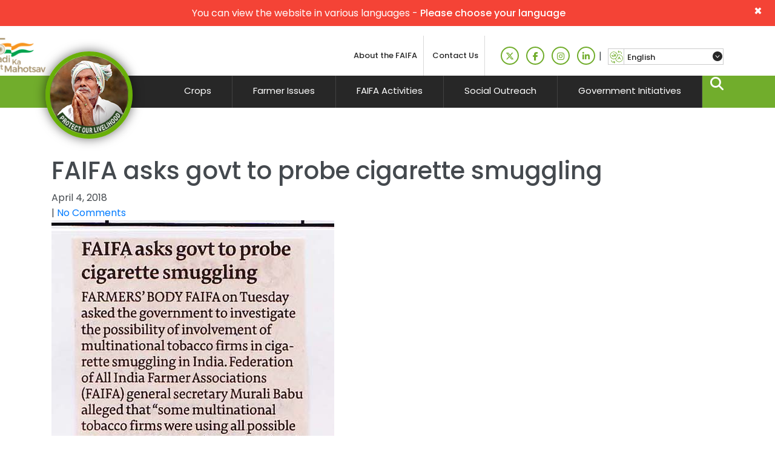

--- FILE ---
content_type: text/html; charset=UTF-8
request_url: https://www.protectourlivelihood.in/media_coverage/faifa-asks-govt-to-probe-cigarette-smuggling/
body_size: 10538
content:

<!DOCTYPE html>

<html dir="ltr" lang="en" prefix="og: https://ogp.me/ns#">

<head>

<meta charset="UTF-8">

<meta name="viewport" content="width=device-width">

<link rel="profile" href="https://gmpg.org/xfn/11">

<link rel="pingback" href="https://www.protectourlivelihood.in/xmlrpc.php">

<title>FAIFA asks govt to probe cigarette smuggling - Protect Our Livelihood</title>
	<style>img:is([sizes="auto" i], [sizes^="auto," i]) { contain-intrinsic-size: 3000px 1500px }</style>
	
		<!-- All in One SEO 4.8.7 - aioseo.com -->
	<meta name="robots" content="max-image-preview:large" />
	<link rel="canonical" href="https://www.protectourlivelihood.in/media_coverage/faifa-asks-govt-to-probe-cigarette-smuggling/" />
	<meta name="generator" content="All in One SEO (AIOSEO) 4.8.7" />

		<!-- Google tag (gtag.js) -->
<script async src="https://www.googletagmanager.com/gtag/js?id=UA-36106007-3"></script>
<script>
  window.dataLayer = window.dataLayer || [];
  function gtag(){dataLayer.push(arguments);}
  gtag('js', new Date());

  gtag('config', 'UA-36106007-3');
</script>
		<meta property="og:locale" content="en_US" />
		<meta property="og:site_name" content="Protect Our Livelihood -" />
		<meta property="og:type" content="article" />
		<meta property="og:title" content="FAIFA asks govt to probe cigarette smuggling - Protect Our Livelihood" />
		<meta property="og:url" content="https://www.protectourlivelihood.in/media_coverage/faifa-asks-govt-to-probe-cigarette-smuggling/" />
		<meta property="article:published_time" content="2018-04-04T05:53:59+00:00" />
		<meta property="article:modified_time" content="2018-09-17T09:26:11+00:00" />
		<meta name="twitter:card" content="summary" />
		<meta name="twitter:title" content="FAIFA asks govt to probe cigarette smuggling - Protect Our Livelihood" />
		<script type="application/ld+json" class="aioseo-schema">
			{"@context":"https:\/\/schema.org","@graph":[{"@type":"BreadcrumbList","@id":"https:\/\/www.protectourlivelihood.in\/media_coverage\/faifa-asks-govt-to-probe-cigarette-smuggling\/#breadcrumblist","itemListElement":[{"@type":"ListItem","@id":"https:\/\/www.protectourlivelihood.in#listItem","position":1,"name":"Home","item":"https:\/\/www.protectourlivelihood.in","nextItem":{"@type":"ListItem","@id":"https:\/\/www.protectourlivelihood.in\/category\/print-media\/#listItem","name":"Print Media"}},{"@type":"ListItem","@id":"https:\/\/www.protectourlivelihood.in\/category\/print-media\/#listItem","position":2,"name":"Print Media","item":"https:\/\/www.protectourlivelihood.in\/category\/print-media\/","nextItem":{"@type":"ListItem","@id":"https:\/\/www.protectourlivelihood.in\/media_coverage\/faifa-asks-govt-to-probe-cigarette-smuggling\/#listItem","name":"FAIFA asks govt to probe cigarette smuggling"},"previousItem":{"@type":"ListItem","@id":"https:\/\/www.protectourlivelihood.in#listItem","name":"Home"}},{"@type":"ListItem","@id":"https:\/\/www.protectourlivelihood.in\/media_coverage\/faifa-asks-govt-to-probe-cigarette-smuggling\/#listItem","position":3,"name":"FAIFA asks govt to probe cigarette smuggling","previousItem":{"@type":"ListItem","@id":"https:\/\/www.protectourlivelihood.in\/category\/print-media\/#listItem","name":"Print Media"}}]},{"@type":"Organization","@id":"https:\/\/www.protectourlivelihood.in\/#organization","name":"Protect Our Livelihood","url":"https:\/\/www.protectourlivelihood.in\/"},{"@type":"WebPage","@id":"https:\/\/www.protectourlivelihood.in\/media_coverage\/faifa-asks-govt-to-probe-cigarette-smuggling\/#webpage","url":"https:\/\/www.protectourlivelihood.in\/media_coverage\/faifa-asks-govt-to-probe-cigarette-smuggling\/","name":"FAIFA asks govt to probe cigarette smuggling - Protect Our Livelihood","inLanguage":"en","isPartOf":{"@id":"https:\/\/www.protectourlivelihood.in\/#website"},"breadcrumb":{"@id":"https:\/\/www.protectourlivelihood.in\/media_coverage\/faifa-asks-govt-to-probe-cigarette-smuggling\/#breadcrumblist"},"image":{"@type":"ImageObject","url":"https:\/\/www.protectourlivelihood.in\/wp-content\/uploads\/2018\/04\/FAIFA-asks-govt-to-probe-cigarette-smuggling-The-Financial-Express_04042018.jpg","@id":"https:\/\/www.protectourlivelihood.in\/media_coverage\/faifa-asks-govt-to-probe-cigarette-smuggling\/#mainImage","width":467,"height":837},"primaryImageOfPage":{"@id":"https:\/\/www.protectourlivelihood.in\/media_coverage\/faifa-asks-govt-to-probe-cigarette-smuggling\/#mainImage"},"datePublished":"2018-04-04T11:23:59+05:30","dateModified":"2018-09-17T14:56:11+05:30"},{"@type":"WebSite","@id":"https:\/\/www.protectourlivelihood.in\/#website","url":"https:\/\/www.protectourlivelihood.in\/","name":"Protect Our Livelihood","inLanguage":"en","publisher":{"@id":"https:\/\/www.protectourlivelihood.in\/#organization"}}]}
		</script>
		<!-- All in One SEO -->

<link rel='dns-prefetch' href='//translate.google.com' />
<link rel='dns-prefetch' href='//cdnjs.cloudflare.com' />
<link rel='dns-prefetch' href='//maxcdn.bootstrapcdn.com' />
<link rel='dns-prefetch' href='//fonts.googleapis.com' />
<link rel='dns-prefetch' href='//stackpath.bootstrapcdn.com' />
<link rel="alternate" type="application/rss+xml" title="Protect Our Livelihood &raquo; Feed" href="https://www.protectourlivelihood.in/feed/" />
<link rel="alternate" type="application/rss+xml" title="Protect Our Livelihood &raquo; Comments Feed" href="https://www.protectourlivelihood.in/comments/feed/" />
<script type="text/javascript">
/* <![CDATA[ */
window._wpemojiSettings = {"baseUrl":"https:\/\/s.w.org\/images\/core\/emoji\/16.0.1\/72x72\/","ext":".png","svgUrl":"https:\/\/s.w.org\/images\/core\/emoji\/16.0.1\/svg\/","svgExt":".svg","source":{"concatemoji":"https:\/\/www.protectourlivelihood.in\/wp-includes\/js\/wp-emoji-release.min.js?ver=6.8.3"}};
/*! This file is auto-generated */
!function(s,n){var o,i,e;function c(e){try{var t={supportTests:e,timestamp:(new Date).valueOf()};sessionStorage.setItem(o,JSON.stringify(t))}catch(e){}}function p(e,t,n){e.clearRect(0,0,e.canvas.width,e.canvas.height),e.fillText(t,0,0);var t=new Uint32Array(e.getImageData(0,0,e.canvas.width,e.canvas.height).data),a=(e.clearRect(0,0,e.canvas.width,e.canvas.height),e.fillText(n,0,0),new Uint32Array(e.getImageData(0,0,e.canvas.width,e.canvas.height).data));return t.every(function(e,t){return e===a[t]})}function u(e,t){e.clearRect(0,0,e.canvas.width,e.canvas.height),e.fillText(t,0,0);for(var n=e.getImageData(16,16,1,1),a=0;a<n.data.length;a++)if(0!==n.data[a])return!1;return!0}function f(e,t,n,a){switch(t){case"flag":return n(e,"\ud83c\udff3\ufe0f\u200d\u26a7\ufe0f","\ud83c\udff3\ufe0f\u200b\u26a7\ufe0f")?!1:!n(e,"\ud83c\udde8\ud83c\uddf6","\ud83c\udde8\u200b\ud83c\uddf6")&&!n(e,"\ud83c\udff4\udb40\udc67\udb40\udc62\udb40\udc65\udb40\udc6e\udb40\udc67\udb40\udc7f","\ud83c\udff4\u200b\udb40\udc67\u200b\udb40\udc62\u200b\udb40\udc65\u200b\udb40\udc6e\u200b\udb40\udc67\u200b\udb40\udc7f");case"emoji":return!a(e,"\ud83e\udedf")}return!1}function g(e,t,n,a){var r="undefined"!=typeof WorkerGlobalScope&&self instanceof WorkerGlobalScope?new OffscreenCanvas(300,150):s.createElement("canvas"),o=r.getContext("2d",{willReadFrequently:!0}),i=(o.textBaseline="top",o.font="600 32px Arial",{});return e.forEach(function(e){i[e]=t(o,e,n,a)}),i}function t(e){var t=s.createElement("script");t.src=e,t.defer=!0,s.head.appendChild(t)}"undefined"!=typeof Promise&&(o="wpEmojiSettingsSupports",i=["flag","emoji"],n.supports={everything:!0,everythingExceptFlag:!0},e=new Promise(function(e){s.addEventListener("DOMContentLoaded",e,{once:!0})}),new Promise(function(t){var n=function(){try{var e=JSON.parse(sessionStorage.getItem(o));if("object"==typeof e&&"number"==typeof e.timestamp&&(new Date).valueOf()<e.timestamp+604800&&"object"==typeof e.supportTests)return e.supportTests}catch(e){}return null}();if(!n){if("undefined"!=typeof Worker&&"undefined"!=typeof OffscreenCanvas&&"undefined"!=typeof URL&&URL.createObjectURL&&"undefined"!=typeof Blob)try{var e="postMessage("+g.toString()+"("+[JSON.stringify(i),f.toString(),p.toString(),u.toString()].join(",")+"));",a=new Blob([e],{type:"text/javascript"}),r=new Worker(URL.createObjectURL(a),{name:"wpTestEmojiSupports"});return void(r.onmessage=function(e){c(n=e.data),r.terminate(),t(n)})}catch(e){}c(n=g(i,f,p,u))}t(n)}).then(function(e){for(var t in e)n.supports[t]=e[t],n.supports.everything=n.supports.everything&&n.supports[t],"flag"!==t&&(n.supports.everythingExceptFlag=n.supports.everythingExceptFlag&&n.supports[t]);n.supports.everythingExceptFlag=n.supports.everythingExceptFlag&&!n.supports.flag,n.DOMReady=!1,n.readyCallback=function(){n.DOMReady=!0}}).then(function(){return e}).then(function(){var e;n.supports.everything||(n.readyCallback(),(e=n.source||{}).concatemoji?t(e.concatemoji):e.wpemoji&&e.twemoji&&(t(e.twemoji),t(e.wpemoji)))}))}((window,document),window._wpemojiSettings);
/* ]]> */
</script>
<style id='wp-emoji-styles-inline-css' type='text/css'>

	img.wp-smiley, img.emoji {
		display: inline !important;
		border: none !important;
		box-shadow: none !important;
		height: 1em !important;
		width: 1em !important;
		margin: 0 0.07em !important;
		vertical-align: -0.1em !important;
		background: none !important;
		padding: 0 !important;
	}
</style>
<link rel='stylesheet' id='wp-block-library-css' href='https://www.protectourlivelihood.in/wp-includes/css/dist/block-library/style.min.css?ver=6.8.3' type='text/css' media='all' />
<style id='classic-theme-styles-inline-css' type='text/css'>
/*! This file is auto-generated */
.wp-block-button__link{color:#fff;background-color:#32373c;border-radius:9999px;box-shadow:none;text-decoration:none;padding:calc(.667em + 2px) calc(1.333em + 2px);font-size:1.125em}.wp-block-file__button{background:#32373c;color:#fff;text-decoration:none}
</style>
<style id='global-styles-inline-css' type='text/css'>
:root{--wp--preset--aspect-ratio--square: 1;--wp--preset--aspect-ratio--4-3: 4/3;--wp--preset--aspect-ratio--3-4: 3/4;--wp--preset--aspect-ratio--3-2: 3/2;--wp--preset--aspect-ratio--2-3: 2/3;--wp--preset--aspect-ratio--16-9: 16/9;--wp--preset--aspect-ratio--9-16: 9/16;--wp--preset--color--black: #000000;--wp--preset--color--cyan-bluish-gray: #abb8c3;--wp--preset--color--white: #ffffff;--wp--preset--color--pale-pink: #f78da7;--wp--preset--color--vivid-red: #cf2e2e;--wp--preset--color--luminous-vivid-orange: #ff6900;--wp--preset--color--luminous-vivid-amber: #fcb900;--wp--preset--color--light-green-cyan: #7bdcb5;--wp--preset--color--vivid-green-cyan: #00d084;--wp--preset--color--pale-cyan-blue: #8ed1fc;--wp--preset--color--vivid-cyan-blue: #0693e3;--wp--preset--color--vivid-purple: #9b51e0;--wp--preset--gradient--vivid-cyan-blue-to-vivid-purple: linear-gradient(135deg,rgba(6,147,227,1) 0%,rgb(155,81,224) 100%);--wp--preset--gradient--light-green-cyan-to-vivid-green-cyan: linear-gradient(135deg,rgb(122,220,180) 0%,rgb(0,208,130) 100%);--wp--preset--gradient--luminous-vivid-amber-to-luminous-vivid-orange: linear-gradient(135deg,rgba(252,185,0,1) 0%,rgba(255,105,0,1) 100%);--wp--preset--gradient--luminous-vivid-orange-to-vivid-red: linear-gradient(135deg,rgba(255,105,0,1) 0%,rgb(207,46,46) 100%);--wp--preset--gradient--very-light-gray-to-cyan-bluish-gray: linear-gradient(135deg,rgb(238,238,238) 0%,rgb(169,184,195) 100%);--wp--preset--gradient--cool-to-warm-spectrum: linear-gradient(135deg,rgb(74,234,220) 0%,rgb(151,120,209) 20%,rgb(207,42,186) 40%,rgb(238,44,130) 60%,rgb(251,105,98) 80%,rgb(254,248,76) 100%);--wp--preset--gradient--blush-light-purple: linear-gradient(135deg,rgb(255,206,236) 0%,rgb(152,150,240) 100%);--wp--preset--gradient--blush-bordeaux: linear-gradient(135deg,rgb(254,205,165) 0%,rgb(254,45,45) 50%,rgb(107,0,62) 100%);--wp--preset--gradient--luminous-dusk: linear-gradient(135deg,rgb(255,203,112) 0%,rgb(199,81,192) 50%,rgb(65,88,208) 100%);--wp--preset--gradient--pale-ocean: linear-gradient(135deg,rgb(255,245,203) 0%,rgb(182,227,212) 50%,rgb(51,167,181) 100%);--wp--preset--gradient--electric-grass: linear-gradient(135deg,rgb(202,248,128) 0%,rgb(113,206,126) 100%);--wp--preset--gradient--midnight: linear-gradient(135deg,rgb(2,3,129) 0%,rgb(40,116,252) 100%);--wp--preset--font-size--small: 13px;--wp--preset--font-size--medium: 20px;--wp--preset--font-size--large: 36px;--wp--preset--font-size--x-large: 42px;--wp--preset--spacing--20: 0.44rem;--wp--preset--spacing--30: 0.67rem;--wp--preset--spacing--40: 1rem;--wp--preset--spacing--50: 1.5rem;--wp--preset--spacing--60: 2.25rem;--wp--preset--spacing--70: 3.38rem;--wp--preset--spacing--80: 5.06rem;--wp--preset--shadow--natural: 6px 6px 9px rgba(0, 0, 0, 0.2);--wp--preset--shadow--deep: 12px 12px 50px rgba(0, 0, 0, 0.4);--wp--preset--shadow--sharp: 6px 6px 0px rgba(0, 0, 0, 0.2);--wp--preset--shadow--outlined: 6px 6px 0px -3px rgba(255, 255, 255, 1), 6px 6px rgba(0, 0, 0, 1);--wp--preset--shadow--crisp: 6px 6px 0px rgba(0, 0, 0, 1);}:where(.is-layout-flex){gap: 0.5em;}:where(.is-layout-grid){gap: 0.5em;}body .is-layout-flex{display: flex;}.is-layout-flex{flex-wrap: wrap;align-items: center;}.is-layout-flex > :is(*, div){margin: 0;}body .is-layout-grid{display: grid;}.is-layout-grid > :is(*, div){margin: 0;}:where(.wp-block-columns.is-layout-flex){gap: 2em;}:where(.wp-block-columns.is-layout-grid){gap: 2em;}:where(.wp-block-post-template.is-layout-flex){gap: 1.25em;}:where(.wp-block-post-template.is-layout-grid){gap: 1.25em;}.has-black-color{color: var(--wp--preset--color--black) !important;}.has-cyan-bluish-gray-color{color: var(--wp--preset--color--cyan-bluish-gray) !important;}.has-white-color{color: var(--wp--preset--color--white) !important;}.has-pale-pink-color{color: var(--wp--preset--color--pale-pink) !important;}.has-vivid-red-color{color: var(--wp--preset--color--vivid-red) !important;}.has-luminous-vivid-orange-color{color: var(--wp--preset--color--luminous-vivid-orange) !important;}.has-luminous-vivid-amber-color{color: var(--wp--preset--color--luminous-vivid-amber) !important;}.has-light-green-cyan-color{color: var(--wp--preset--color--light-green-cyan) !important;}.has-vivid-green-cyan-color{color: var(--wp--preset--color--vivid-green-cyan) !important;}.has-pale-cyan-blue-color{color: var(--wp--preset--color--pale-cyan-blue) !important;}.has-vivid-cyan-blue-color{color: var(--wp--preset--color--vivid-cyan-blue) !important;}.has-vivid-purple-color{color: var(--wp--preset--color--vivid-purple) !important;}.has-black-background-color{background-color: var(--wp--preset--color--black) !important;}.has-cyan-bluish-gray-background-color{background-color: var(--wp--preset--color--cyan-bluish-gray) !important;}.has-white-background-color{background-color: var(--wp--preset--color--white) !important;}.has-pale-pink-background-color{background-color: var(--wp--preset--color--pale-pink) !important;}.has-vivid-red-background-color{background-color: var(--wp--preset--color--vivid-red) !important;}.has-luminous-vivid-orange-background-color{background-color: var(--wp--preset--color--luminous-vivid-orange) !important;}.has-luminous-vivid-amber-background-color{background-color: var(--wp--preset--color--luminous-vivid-amber) !important;}.has-light-green-cyan-background-color{background-color: var(--wp--preset--color--light-green-cyan) !important;}.has-vivid-green-cyan-background-color{background-color: var(--wp--preset--color--vivid-green-cyan) !important;}.has-pale-cyan-blue-background-color{background-color: var(--wp--preset--color--pale-cyan-blue) !important;}.has-vivid-cyan-blue-background-color{background-color: var(--wp--preset--color--vivid-cyan-blue) !important;}.has-vivid-purple-background-color{background-color: var(--wp--preset--color--vivid-purple) !important;}.has-black-border-color{border-color: var(--wp--preset--color--black) !important;}.has-cyan-bluish-gray-border-color{border-color: var(--wp--preset--color--cyan-bluish-gray) !important;}.has-white-border-color{border-color: var(--wp--preset--color--white) !important;}.has-pale-pink-border-color{border-color: var(--wp--preset--color--pale-pink) !important;}.has-vivid-red-border-color{border-color: var(--wp--preset--color--vivid-red) !important;}.has-luminous-vivid-orange-border-color{border-color: var(--wp--preset--color--luminous-vivid-orange) !important;}.has-luminous-vivid-amber-border-color{border-color: var(--wp--preset--color--luminous-vivid-amber) !important;}.has-light-green-cyan-border-color{border-color: var(--wp--preset--color--light-green-cyan) !important;}.has-vivid-green-cyan-border-color{border-color: var(--wp--preset--color--vivid-green-cyan) !important;}.has-pale-cyan-blue-border-color{border-color: var(--wp--preset--color--pale-cyan-blue) !important;}.has-vivid-cyan-blue-border-color{border-color: var(--wp--preset--color--vivid-cyan-blue) !important;}.has-vivid-purple-border-color{border-color: var(--wp--preset--color--vivid-purple) !important;}.has-vivid-cyan-blue-to-vivid-purple-gradient-background{background: var(--wp--preset--gradient--vivid-cyan-blue-to-vivid-purple) !important;}.has-light-green-cyan-to-vivid-green-cyan-gradient-background{background: var(--wp--preset--gradient--light-green-cyan-to-vivid-green-cyan) !important;}.has-luminous-vivid-amber-to-luminous-vivid-orange-gradient-background{background: var(--wp--preset--gradient--luminous-vivid-amber-to-luminous-vivid-orange) !important;}.has-luminous-vivid-orange-to-vivid-red-gradient-background{background: var(--wp--preset--gradient--luminous-vivid-orange-to-vivid-red) !important;}.has-very-light-gray-to-cyan-bluish-gray-gradient-background{background: var(--wp--preset--gradient--very-light-gray-to-cyan-bluish-gray) !important;}.has-cool-to-warm-spectrum-gradient-background{background: var(--wp--preset--gradient--cool-to-warm-spectrum) !important;}.has-blush-light-purple-gradient-background{background: var(--wp--preset--gradient--blush-light-purple) !important;}.has-blush-bordeaux-gradient-background{background: var(--wp--preset--gradient--blush-bordeaux) !important;}.has-luminous-dusk-gradient-background{background: var(--wp--preset--gradient--luminous-dusk) !important;}.has-pale-ocean-gradient-background{background: var(--wp--preset--gradient--pale-ocean) !important;}.has-electric-grass-gradient-background{background: var(--wp--preset--gradient--electric-grass) !important;}.has-midnight-gradient-background{background: var(--wp--preset--gradient--midnight) !important;}.has-small-font-size{font-size: var(--wp--preset--font-size--small) !important;}.has-medium-font-size{font-size: var(--wp--preset--font-size--medium) !important;}.has-large-font-size{font-size: var(--wp--preset--font-size--large) !important;}.has-x-large-font-size{font-size: var(--wp--preset--font-size--x-large) !important;}
:where(.wp-block-post-template.is-layout-flex){gap: 1.25em;}:where(.wp-block-post-template.is-layout-grid){gap: 1.25em;}
:where(.wp-block-columns.is-layout-flex){gap: 2em;}:where(.wp-block-columns.is-layout-grid){gap: 2em;}
:root :where(.wp-block-pullquote){font-size: 1.5em;line-height: 1.6;}
</style>
<link rel='stylesheet' id='google-language-translator-css' href='https://www.protectourlivelihood.in/wp-content/plugins/google-language-translator/css/style.css?ver=6.0.20' type='text/css' media='' />
<link rel='stylesheet' id='flipbook_style-css' href='https://www.protectourlivelihood.in/wp-content/plugins/real3d-flipbook/css/flipbook.style.css?ver=2.9.6' type='text/css' media='all' />
<link rel='stylesheet' id='font_awesome-css' href='https://www.protectourlivelihood.in/wp-content/plugins/real3d-flipbook/css/font-awesome.css?ver=2.9.6' type='text/css' media='all' />
<link rel='stylesheet' id='search-filter-plugin-styles-css' href='https://www.protectourlivelihood.in/wp-content/plugins/search-filter-pro/public/assets/css/search-filter.min.css?ver=2.5.13' type='text/css' media='all' />
<link rel='stylesheet' id='skt-white-font-css' href='//fonts.googleapis.com/css?family=Roboto%3A300%2C400%2C600%2C700%2C800%2C900%7COpen+Sans%3A300%2C400%2C600%2C700%7CRoboto+Condensed%3A300%2C400%2C700%2C800&#038;ver=6.8.3' type='text/css' media='all' />
<link rel='stylesheet' id='ibs-bootstrap-css' href='//stackpath.bootstrapcdn.com/bootstrap/4.1.3/css/bootstrap.min.css?ver=6.8.3' type='text/css' media='all' />
<link rel='stylesheet' id='skt-white-basic-style-css' href='https://www.protectourlivelihood.in/wp-content/themes/pol-new/style.css?ver=6.8.3' type='text/css' media='all' />
<link rel='stylesheet' id='ibs-style-css' href='https://www.protectourlivelihood.in/wp-content/themes/pol-new/css/style.css?ver=6.8.3' type='text/css' media='all' />
<link rel='stylesheet' id='skt-white-responsive-tyle-css' href='https://www.protectourlivelihood.in/wp-content/themes/pol-new/css/theme-responsive.css?ver=6.8.3' type='text/css' media='all' />
<link rel='stylesheet' id='lg-zoom-tyle-css' href='https://www.protectourlivelihood.in/wp-content/themes/pol-new/css/lg-zoom.min.css?ver=6.8.3' type='text/css' media='all' />
<link rel='stylesheet' id='owl-carousel-css' href='https://www.protectourlivelihood.in/wp-content/themes/pol-new/css/owl.carousel.min.css?ver=6.8.3' type='text/css' media='all' />
<link rel='stylesheet' id='skt-white-editor-style-css' href='https://www.protectourlivelihood.in/wp-content/themes/pol-new/editor-style.css?ver=6.8.3' type='text/css' media='all' />
<link rel='stylesheet' id='font-awesome-css' href='https://cdnjs.cloudflare.com/ajax/libs/font-awesome/6.7.2/css/all.min.css?ver=6.8.3' type='text/css' media='all' />
<link rel='stylesheet' id='ibs-lightgallery-css' href='https://cdnjs.cloudflare.com/ajax/libs/lightgallery/2.7.1/css/lightgallery.min.css?ver=6.8.3' type='text/css' media='all' />
<link rel='stylesheet' id='bsf-Defaults-css' href='https://www.protectourlivelihood.in/wp-content/uploads/smile_fonts/Defaults/Defaults.css?ver=3.19.18' type='text/css' media='all' />
<script type="text/javascript" src="https://www.protectourlivelihood.in/wp-includes/js/jquery/jquery.min.js?ver=3.7.1" id="jquery-core-js"></script>
<script type="text/javascript" src="https://www.protectourlivelihood.in/wp-includes/js/jquery/jquery-migrate.min.js?ver=3.4.1" id="jquery-migrate-js"></script>
<script type="text/javascript" src="https://www.protectourlivelihood.in/wp-content/plugins/real3d-flipbook/js/flipbook.min.js?ver=2.9.6" id="read3d_flipbook-js"></script>
<script type="text/javascript" src="https://www.protectourlivelihood.in/wp-content/plugins/real3d-flipbook/js/embed.js?ver=2.9.6" id="embed-js"></script>
<script type="text/javascript" id="search-filter-plugin-build-js-extra">
/* <![CDATA[ */
var SF_LDATA = {"ajax_url":"https:\/\/www.protectourlivelihood.in\/wp-admin\/admin-ajax.php","home_url":"https:\/\/www.protectourlivelihood.in\/","extensions":[]};
/* ]]> */
</script>
<script type="text/javascript" src="https://www.protectourlivelihood.in/wp-content/plugins/search-filter-pro/public/assets/js/search-filter-build.min.js?ver=2.5.13" id="search-filter-plugin-build-js"></script>
<script type="text/javascript" src="https://www.protectourlivelihood.in/wp-content/plugins/search-filter-pro/public/assets/js/chosen.jquery.min.js?ver=2.5.13" id="search-filter-plugin-chosen-js"></script>
<script type="text/javascript" src="//cdnjs.cloudflare.com/ajax/libs/popper.js/1.14.3/umd/popper.min.js?ver=6.8.3" id="ibs-bootstrapscripts2-js"></script>
<script type="text/javascript" src="//maxcdn.bootstrapcdn.com/bootstrap/4.1.3/js/bootstrap.min.js?ver=6.8.3" id="ibs-bootstrapscripts3-js"></script>
<script type="text/javascript" src="https://www.protectourlivelihood.in/wp-content/themes/pol-new/js/custom.js?ver=6.8.3" id="skt-white-customscripts-js"></script>
<script type="text/javascript" src="https://www.protectourlivelihood.in/wp-content/themes/pol-new/js/owl.carousel.js?ver=6.8.3" id="owl-carousel-js"></script>
<script></script><link rel="https://api.w.org/" href="https://www.protectourlivelihood.in/wp-json/" /><link rel="EditURI" type="application/rsd+xml" title="RSD" href="https://www.protectourlivelihood.in/xmlrpc.php?rsd" />
<meta name="generator" content="WordPress 6.8.3" />
<link rel='shortlink' href='https://www.protectourlivelihood.in/?p=1622' />
<link rel="alternate" title="oEmbed (JSON)" type="application/json+oembed" href="https://www.protectourlivelihood.in/wp-json/oembed/1.0/embed?url=https%3A%2F%2Fwww.protectourlivelihood.in%2Fmedia_coverage%2Ffaifa-asks-govt-to-probe-cigarette-smuggling%2F" />
<link rel="alternate" title="oEmbed (XML)" type="text/xml+oembed" href="https://www.protectourlivelihood.in/wp-json/oembed/1.0/embed?url=https%3A%2F%2Fwww.protectourlivelihood.in%2Fmedia_coverage%2Ffaifa-asks-govt-to-probe-cigarette-smuggling%2F&#038;format=xml" />
<style>p.hello{font-size:12px;color:darkgray;}#google_language_translator,#flags{text-align:left;}#google_language_translator{clear:both;}#flags{width:165px;}#flags a{display:inline-block;margin-right:2px;}#google_language_translator a{display:none!important;}div.skiptranslate.goog-te-gadget{display:inline!important;}.goog-te-gadget{color:transparent!important;}.goog-te-gadget{font-size:0px!important;}.goog-branding{display:none;}.goog-tooltip{display: none!important;}.goog-tooltip:hover{display: none!important;}.goog-text-highlight{background-color:transparent!important;border:none!important;box-shadow:none!important;}#google_language_translator{display:none;}#google_language_translator select.goog-te-combo{color:#32373c;}div.skiptranslate{display:none!important;}body{top:0px!important;}#goog-gt-{display:none!important;}font font{background-color:transparent!important;box-shadow:none!important;position:initial!important;}#glt-translate-trigger{left:20px;right:auto;}#glt-translate-trigger > span{color:#ffffff;}#glt-translate-trigger{background:#f89406;}.goog-te-gadget .goog-te-combo{width:100%;}</style><script src="https://www.protectourlivelihood.in/wp-content/themes/pol-new/js/html5.js"></script><![endif]--><link rel='icon' type='image/x-icon' href=/wp-content/uploads/2018/08/logo.png /><style type="text/css">.recentcomments a{display:inline !important;padding:0 !important;margin:0 !important;}</style><meta name="generator" content="Powered by WPBakery Page Builder - drag and drop page builder for WordPress."/>
		<style type="text/css" id="wp-custom-css">
			.type-chilli{border-radius: 16px;
    border: 1px solid rgba(22, 44, 107, .1);padding: 10px;margin-bottom: 20px;display: flex;align-items: center;}
.chilli-img{ float:left; margin-right: 16px;}
.type-chilli img{width: 100px;
    height:100px;min-width: 100px;border: 2px solid rgba(234, 0, 8, 54%);border-radius: 50%;padding: 3px;}
		</style>
		<noscript><style> .wpb_animate_when_almost_visible { opacity: 1; }</style></noscript>

</head>



<body data-rsssl=1 class="wp-singular media_coverage-template-default single single-media_coverage postid-1622 wp-theme-pol-new wpb-js-composer js-comp-ver-7.5 vc_responsive">
<div class="alert border-r-0 py-2 text-center">
  <span class="closebtn" onclick="this.parentElement.style.display='none';">&times;</span> 
   You can view the website in various languages - <span class="font-weight-500">Please choose your language</span>
</div>
 <nav class="navbar navbar-expand-lg pol-navbar">

  <div class="container">
    <div class="independence-logo"><img src="https://www.protectourlivelihood.in/wp-content/uploads/2022/08/independence-logo.png" height="65px"></div>

    <div class="logo"> <a href="https://www.protectourlivelihood.in/">

      
      
      <img src="https://www.protectourlivelihood.in/wp-content/uploads/2018/08/logo.png" / >

      
      
      </a> </div>

    <button class="navbar-toggler mr-auto" type="button" data-toggle="collapse" data-target="#main-nav">

        <i class="fa fa-bars"></i>

    </button>

    

    <div class="collapse navbar-collapse flex-column" id="main-nav">

      <div class="top-bar d-lg-flex justify-content-end align-items-center">

        <div class="menu-topmenu-container"><ul id="menu-topmenu" class="menu"><li id="menu-item-1730" class="menu-item menu-item-type-post_type menu-item-object-page menu-item-1730"><a href="https://www.protectourlivelihood.in/about-the-faifa/">About the FAIFA</a></li>
<li id="menu-item-1731" class="menu-item menu-item-type-post_type menu-item-object-page menu-item-1731"><a href="https://www.protectourlivelihood.in/contact-us/">Contact Us</a></li>
</ul></div>
        <ul class="social-icons  d-none d-lg-block  d-lg-flex align-items-center">

          <li>

            
            <a href="https://twitter.com/FAIFA_Official" class="fa-brands fa-x-twitter twitter" target="_blank"> </a>

            
          </li>
          

          <li>

            
            <a href="https://www.facebook.com/Protect-Our-Livelihood-767429593398872" class="fa-brands facebook fa-facebook-f" target="_blank"> </a>

            
          </li>
          
            <li>
                                                <a href="https://www.instagram.com/faifa_official/?igshid=YmMyMTA2M2Y=" class="instagram fa-brands fa-instagram" target="_blank">
                        </a>
                                                </li>

          <li>

            
            <a href="https://www.linkedin.com/in/FAIFAOfficial?original_referer=" class="linkedin fa-brands fa-linkedin-in" target="_blank"> </a>

            
          </li>

          

        </ul> | 
    <div  class="google-translator-sec ml-5"><div id="flags" class="size18"><ul id="sortable" class="ui-sortable" style="float:left"><li id="Bengali"><a href="#" title="Bengali" class="nturl notranslate bn flag Bengali"></a></li><li id="English"><a href="#" title="English" class="nturl notranslate en flag united-states"></a></li><li id="Gujarati"><a href="#" title="Gujarati" class="nturl notranslate gu flag Gujarati"></a></li><li id="Hindi"><a href="#" title="Hindi" class="nturl notranslate hi flag Hindi"></a></li><li id="Kannada"><a href="#" title="Kannada" class="nturl notranslate kn flag Kannada"></a></li><li id="Malayalam"><a href="#" title="Malayalam" class="nturl notranslate ml flag Malayalam"></a></li><li id="Marathi"><a href="#" title="Marathi" class="nturl notranslate mr flag Marathi"></a></li><li id="Punjabi"><a href="#" title="Punjabi" class="nturl notranslate pa flag Punjabi"></a></li><li id="Tamil"><a href="#" title="Tamil" class="nturl notranslate ta flag Tamil"></a></li><li id="Telugu"><a href="#" title="Telugu" class="nturl notranslate te flag Telugu"></a></li></ul></div><div id="google_language_translator" class="default-language-en"></div></div>
		<!-- <div style="padding-left:10px;"></div> -->

      </div>

         <div class="service-menu">

          
          <div class="menu-global-menu-container"><ul id="menu-global-menu" class="navbar-nav"><li id="menu-item-1905" class="dropdown menu-item menu-item-type-post_type menu-item-object-page menu-item-has-children"><a  href="https://www.protectourlivelihood.in/crops-tobacco/"><span>Crops</span></a>
<ul/ class="dropdown-menu" />
	<li id="menu-item-3918" class="menu-item menu-item-type-post_type menu-item-object-page"><a  href="https://www.protectourlivelihood.in/crops/agriculture/"><span>Agriculture</span></a></li>
	<li id="menu-item-1908" class="menu-item menu-item-type-post_type menu-item-object-page"><a  href="https://www.protectourlivelihood.in/crops/bengal-gram/"><span>Bengal gram</span></a></li>
	<li id="menu-item-1923" class="menu-item menu-item-type-post_type menu-item-object-page"><a  href="https://www.protectourlivelihood.in/crops/chilli/"><span>Chilli</span></a></li>
	<li id="menu-item-1925" class="menu-item menu-item-type-post_type menu-item-object-page"><a  href="https://www.protectourlivelihood.in/crops/cotton/"><span>Cotton</span></a></li>
	<li id="menu-item-4087" class="menu-item menu-item-type-post_type menu-item-object-page"><a  href="https://www.protectourlivelihood.in/crops/groundnut/"><span>Groundnut</span></a></li>
	<li id="menu-item-4072" class="menu-item menu-item-type-post_type menu-item-object-page"><a  href="https://www.protectourlivelihood.in/crops/jute/"><span>Jute</span></a></li>
	<li id="menu-item-4086" class="menu-item menu-item-type-post_type menu-item-object-page"><a  href="https://www.protectourlivelihood.in/crops/maize/"><span>Maize</span></a></li>
	<li id="menu-item-4074" class="menu-item menu-item-type-post_type menu-item-object-page"><a  href="https://www.protectourlivelihood.in/crops/millets/"><span>Millets</span></a></li>
	<li id="menu-item-1926" class="menu-item menu-item-type-post_type menu-item-object-page"><a  href="https://www.protectourlivelihood.in/crops/oil-palm/"><span>Oil Palm</span></a></li>
	<li id="menu-item-4073" class="menu-item menu-item-type-post_type menu-item-object-page"><a  href="https://www.protectourlivelihood.in/crops/rice/"><span>Paddy/Rice</span></a></li>
	<li id="menu-item-1929" class="menu-item menu-item-type-post_type menu-item-object-page"><a  href="https://www.protectourlivelihood.in/crops/pulses/"><span>Pulses</span></a></li>
	<li id="menu-item-4085" class="menu-item menu-item-type-post_type menu-item-object-page"><a  href="https://www.protectourlivelihood.in/crops/sugarcane/"><span>Sugarcane</span></a></li>
	<li id="menu-item-1936" class="menu-item menu-item-type-post_type menu-item-object-page"><a  href="https://www.protectourlivelihood.in/crops/tobacco/"><span>Tobacco</span></a></li>
	<li id="menu-item-4084" class="menu-item menu-item-type-post_type menu-item-object-page"><a  href="https://www.protectourlivelihood.in/crops/tea/"><span>Tea</span></a></li>
	<li id="menu-item-1939" class="menu-item menu-item-type-post_type menu-item-object-page"><a  href="https://www.protectourlivelihood.in/crops/wheat/"><span>Wheat</span></a></li>
</ul>
</li>
<li id="menu-item-1942" class="dropdown menu-item menu-item-type-post_type menu-item-object-page menu-item-has-children"><a  href="https://www.protectourlivelihood.in/farmer-issues/"><span>Farmer Issues</span></a>
<ul/ class="dropdown-menu" />
	<li id="menu-item-1959" class="menu-item menu-item-type-post_type menu-item-object-page"><a  href="https://www.protectourlivelihood.in/farmer-issues/crop-infestation/"><span>Crop Infestation</span></a></li>
	<li id="menu-item-3362" class="menu-item menu-item-type-post_type menu-item-object-page"><a  href="https://www.protectourlivelihood.in/farmer-issues/climate-change-impact/"><span>Climate Change Impact</span></a></li>
	<li id="menu-item-1955" class="menu-item menu-item-type-post_type menu-item-object-page"><a  href="https://www.protectourlivelihood.in/farmer-issues/inadequate-storage-transport-facility/"><span>Inadequate Storage/Transport Facility</span></a></li>
	<li id="menu-item-1956" class="menu-item menu-item-type-post_type menu-item-object-page"><a  href="https://www.protectourlivelihood.in/farmer-issues/marketing-prices/"><span>Marketing/ Prices</span></a></li>
	<li id="menu-item-1957" class="menu-item menu-item-type-post_type menu-item-object-page"><a  href="https://www.protectourlivelihood.in/farmer-issues/natural-calamities/"><span>Natural Calamities</span></a></li>
	<li id="menu-item-1960" class="dropdown menu-item menu-item-type-post_type menu-item-object-page menu-item-has-children"><a  href="https://www.protectourlivelihood.in/farmer-issues/policy-challenges/"><span>Policy Challenges</span></a>
	<ul/ class="dropdown-menu" />
		<li id="menu-item-4671" class="menu-item menu-item-type-post_type menu-item-object-page"><a  href="https://www.protectourlivelihood.in/farmer-issues/policy-issues/millets/"><span>Millets</span></a></li>
		<li id="menu-item-4672" class="menu-item menu-item-type-post_type menu-item-object-page"><a  href="https://www.protectourlivelihood.in/farmer-issues/policy-issues/tobacco/"><span>Tobacco</span></a></li>
		<li id="menu-item-5508" class="menu-item menu-item-type-post_type menu-item-object-page"><a  href="https://www.protectourlivelihood.in/farmer-issues/policy-issues/cotton/"><span>Cotton</span></a></li>
		<li id="menu-item-5567" class="menu-item menu-item-type-post_type menu-item-object-page"><a  href="https://www.protectourlivelihood.in/farmer-issues/policy-issues/oil-palm/"><span>Oil Palm</span></a></li>
		<li id="menu-item-5570" class="menu-item menu-item-type-post_type menu-item-object-page"><a  href="https://www.protectourlivelihood.in/farmer-issues/policy-issues/sugarcane/"><span>Sugarcane</span></a></li>
	</ul>
</li>
	<li id="menu-item-1958" class="menu-item menu-item-type-post_type menu-item-object-page"><a  href="https://www.protectourlivelihood.in/farmer-issues/pesticides/"><span>Pesticides</span></a></li>
</ul>
</li>
<li id="menu-item-1779" class="dropdown menu-item menu-item-type-post_type menu-item-object-page menu-item-has-children"><a  href="https://www.protectourlivelihood.in/faifa-activities/"><span>FAIFA Activities</span></a>
<ul/ class="dropdown-menu" />
	<li id="menu-item-1974" class="menu-item menu-item-type-post_type menu-item-object-page"><a  href="https://www.protectourlivelihood.in/faifa-activities/media-coverages-print-electronic/"><span>Media Coverage Print/Electronic</span></a></li>
	<li id="menu-item-1975" class="menu-item menu-item-type-post_type menu-item-object-page"><a  href="https://www.protectourlivelihood.in/faifa-activities/publications/"><span>Publications</span></a></li>
	<li id="menu-item-1977" class="menu-item menu-item-type-post_type menu-item-object-page"><a  href="https://www.protectourlivelihood.in/faifa-activities/press-releases/"><span>Press Releases</span></a></li>
	<li id="menu-item-2241" class="menu-item menu-item-type-post_type menu-item-object-page"><a  href="https://www.protectourlivelihood.in/faifa-activities/picture-gallery/"><span>Picture Gallery</span></a></li>
	<li id="menu-item-1976" class="menu-item menu-item-type-post_type menu-item-object-page"><a  href="https://www.protectourlivelihood.in/faifa-activities/representations/"><span>Representations</span></a></li>
	<li id="menu-item-2238" class="menu-item menu-item-type-post_type menu-item-object-page"><a  href="https://www.protectourlivelihood.in/faifa-activities/videos/"><span>Videos</span></a></li>
</ul>
</li>
<li id="menu-item-1776" class="dropdown menu-item menu-item-type-post_type menu-item-object-page menu-item-has-children"><a  href="https://www.protectourlivelihood.in/social-outreach/"><span>Social Outreach</span></a>
<ul/ class="dropdown-menu" />
	<li id="menu-item-5575" class="menu-item menu-item-type-post_type menu-item-object-page"><a  href="https://www.protectourlivelihood.in/social-outreach/agri-scenario/"><span>Agri Scenario</span></a></li>
	<li id="menu-item-4102" class="menu-item menu-item-type-post_type menu-item-object-page"><a  href="https://www.protectourlivelihood.in/social-outreach/experts-speak/"><span>Experts’ Speak</span></a></li>
	<li id="menu-item-1984" class="menu-item menu-item-type-post_type menu-item-object-page"><a  href="https://www.protectourlivelihood.in/social-outreach/education-awareness/"><span>Education &#038; Awareness</span></a></li>
	<li id="menu-item-1985" class="menu-item menu-item-type-post_type menu-item-object-page"><a  href="https://www.protectourlivelihood.in/social-outreach/farm-practices/"><span>Farm Practices</span></a></li>
</ul>
</li>
<li id="menu-item-1777" class="dropdown menu-item menu-item-type-post_type menu-item-object-page menu-item-has-children"><a  href="https://www.protectourlivelihood.in/government-initiatives/"><span>Government Initiatives</span></a>
<ul/ class="dropdown-menu" />
	<li id="menu-item-6653" class="menu-item menu-item-type-post_type menu-item-object-page"><a  href="https://www.protectourlivelihood.in/government-initiatives/iyc-2025/"><span>IYC-2025</span></a></li>
	<li id="menu-item-6471" class="menu-item menu-item-type-post_type menu-item-object-page"><a  href="https://www.protectourlivelihood.in/government-initiatives/agri-exports/"><span>Agri Exports</span></a></li>
	<li id="menu-item-3330" class="menu-item menu-item-type-post_type menu-item-object-page"><a  href="https://www.protectourlivelihood.in/government-initiatives/agri-reforms/"><span>Agri Reforms</span></a></li>
	<li id="menu-item-5105" class="menu-item menu-item-type-post_type menu-item-object-page"><a  href="https://www.protectourlivelihood.in/government-initiatives/budget-2023-highlights/"><span>Budget 2025 – Highlights</span></a></li>
	<li id="menu-item-2002" class="menu-item menu-item-type-post_type menu-item-object-page"><a  href="https://www.protectourlivelihood.in/government-initiatives/cropping-pattern/"><span>Cropping Pattern</span></a></li>
	<li id="menu-item-2000" class="menu-item menu-item-type-post_type menu-item-object-page"><a  href="https://www.protectourlivelihood.in/government-initiatives/crop-insurance/"><span>Crop Insurance</span></a></li>
	<li id="menu-item-2001" class="menu-item menu-item-type-post_type menu-item-object-page"><a  href="https://www.protectourlivelihood.in/government-initiatives/crop-marketing/"><span>Crop Marketing</span></a></li>
	<li id="menu-item-5475" class="menu-item menu-item-type-post_type menu-item-object-page"><a  href="https://www.protectourlivelihood.in/government-initiatives/drones-in-farming/"><span>Drones in Farming</span></a></li>
	<li id="menu-item-2003" class="menu-item menu-item-type-post_type menu-item-object-page"><a  href="https://www.protectourlivelihood.in/government-initiatives/farmer-income/"><span>Farmer  Income</span></a></li>
	<li id="menu-item-4565" class="menu-item menu-item-type-post_type menu-item-object-page"><a  href="https://www.protectourlivelihood.in/government-initiatives/fpos/"><span>FPOs</span></a></li>
	<li id="menu-item-4958" class="menu-item menu-item-type-post_type menu-item-object-page"><a  href="https://www.protectourlivelihood.in/government-initiatives/iym-2023/"><span>IYM-2023</span></a></li>
	<li id="menu-item-5561" class="menu-item menu-item-type-post_type menu-item-object-page"><a  href="https://www.protectourlivelihood.in/government-initiatives/kisan-rail/"><span>PMMSY</span></a></li>
	<li id="menu-item-2004" class="menu-item menu-item-type-post_type menu-item-object-page"><a  href="https://www.protectourlivelihood.in/government-initiatives/minimum-support-price/"><span>Minimum Support Price</span></a></li>
	<li id="menu-item-1826" class="menu-item menu-item-type-post_type menu-item-object-page"><a  href="https://www.protectourlivelihood.in/government-initiatives/soil-health/"><span>Soil Health</span></a></li>
</ul>
</li>
</ul></div>
        </div>

      

    </div>
<div  class="google-translator-sec ml-5 mobile-translator"><div id="flags" class="size18"><ul id="sortable" class="ui-sortable" style="float:left"><li id="Bengali"><a href="#" title="Bengali" class="nturl notranslate bn flag Bengali"></a></li><li id="English"><a href="#" title="English" class="nturl notranslate en flag united-states"></a></li><li id="Gujarati"><a href="#" title="Gujarati" class="nturl notranslate gu flag Gujarati"></a></li><li id="Hindi"><a href="#" title="Hindi" class="nturl notranslate hi flag Hindi"></a></li><li id="Kannada"><a href="#" title="Kannada" class="nturl notranslate kn flag Kannada"></a></li><li id="Malayalam"><a href="#" title="Malayalam" class="nturl notranslate ml flag Malayalam"></a></li><li id="Marathi"><a href="#" title="Marathi" class="nturl notranslate mr flag Marathi"></a></li><li id="Punjabi"><a href="#" title="Punjabi" class="nturl notranslate pa flag Punjabi"></a></li><li id="Tamil"><a href="#" title="Tamil" class="nturl notranslate ta flag Tamil"></a></li><li id="Telugu"><a href="#" title="Telugu" class="nturl notranslate te flag Telugu"></a></li></ul></div><div id="google_language_translator" class="default-language-en"></div></div>
    <div class="search_section">

        <div class="search-submit-ico">

          <i class="fa fa-search" aria-hidden="true"></i>

          <i class="fa fa-times" aria-hidden="true"></i>

        </div>

        <div class="seach_col">

          <div class="container">

            <div>
[wd_asp id=1]</div>

<form role="search" method="get" class="search-form" action="https://www.protectourlivelihood.in/">
  <label>
        <input type="search" class="search-field" placeholder="Search..." value="" name="s">
  </label>
   <input type="submit" class="saerch-btn">
  <!--<input type="submit" class="search-submit" value="">-->
</form>

          </div>

        </div>

      </div>

  </div>

</nav>



<!-- header --> 




<div class="container">
    <div class="middle-align content_sidebar search-result-section">
        <div class="site-main" id="sitemain">
			                <article id="post-1622" class="single-post post-1622 media_coverage type-media_coverage status-publish has-post-thumbnail hentry category-print-media">

    <header class="entry-header">
        <h1 class="entry-title">FAIFA asks govt to probe cigarette smuggling</h1>
    </header><!-- .entry-header -->

    <div class="entry-content">
        <div class="postmeta">
            <div class="post-date">April 4, 2018</div><!-- post-date -->
            <div class="post-comment"> | <a href="https://www.protectourlivelihood.in/media_coverage/faifa-asks-govt-to-probe-cigarette-smuggling/#respond">No Comments</a></div>
            <div class="clear"></div>
        </div><!-- postmeta -->
		<div class="post-thumb"><img width="467" height="837" src="https://www.protectourlivelihood.in/wp-content/uploads/2018/04/FAIFA-asks-govt-to-probe-cigarette-smuggling-The-Financial-Express_04042018.jpg" class="attachment-post-thumbnail size-post-thumbnail wp-post-image" alt="" decoding="async" fetchpriority="high" srcset="https://www.protectourlivelihood.in/wp-content/uploads/2018/04/FAIFA-asks-govt-to-probe-cigarette-smuggling-The-Financial-Express_04042018.jpg 467w, https://www.protectourlivelihood.in/wp-content/uploads/2018/04/FAIFA-asks-govt-to-probe-cigarette-smuggling-The-Financial-Express_04042018-84x150.jpg 84w, https://www.protectourlivelihood.in/wp-content/uploads/2018/04/FAIFA-asks-govt-to-probe-cigarette-smuggling-The-Financial-Express_04042018-167x300.jpg 167w" sizes="(max-width: 467px) 100vw, 467px" /></div><br />                        <div class="postmeta">
            <div class="post-categories"><a href="https://www.protectourlivelihood.in/category/print-media/" rel="category tag">Print Media</a></div>
            <div class="post-tags"> </div>
            <div class="clear"></div>
        </div><!-- postmeta -->
    </div><!-- .entry-content -->
   
    <footer class="entry-meta">
            </footer><!-- .entry-meta -->

</article>                	<nav role="navigation" id="nav-below" class="post-navigation">
		<h1 class="screen-reader-text">Post navigation</h1>

	
		<div class="nav-previous"><a href="https://www.protectourlivelihood.in/media_coverage/farmers-govt-to-join-hands-to-promote-oil-palm-as-alternative-to-arecanut/" rel="prev"><span class="meta-nav">&larr;</span> Farmers, govt. to join hands to promote oil palm as alternative to arecanut</a></div>		<div class="nav-next"><a href="https://www.protectourlivelihood.in/media_coverage/show-viable-alternative-to-tobacco/" rel="next">‘Show viable alternative to tobacco’ <span class="meta-nav">&rarr;</span></a></div>
			<div class="clear"></div>
	</nav><!-- #nav-below -->
	                                    </div>
                <div class="clear"></div>
    </div>
</div>

	
<div style="height:100px;"></div>
<footer class="footer_container">
    <div class="footer_content">
        <div class="container">
            <div class="row">
                <div class="col">
                    <div class="top-title">Quick Link</div>
                    <div class="menu-footer-container"><ul id="menu-footer" class="menu"><li id="menu-item-1757" class="menu-item menu-item-type-post_type menu-item-object-page menu-item-home menu-item-1757"><a href="https://www.protectourlivelihood.in/">Home</a></li>
<li id="menu-item-1755" class="menu-item menu-item-type-post_type menu-item-object-page menu-item-1755"><a href="https://www.protectourlivelihood.in/contact-us/">Contact Us</a></li>
<li id="menu-item-1756" class="menu-item menu-item-type-post_type menu-item-object-page menu-item-1756"><a href="https://www.protectourlivelihood.in/about-the-faifa/">About the FAIFA</a></li>
</ul></div>                </div>
                <div class="col">
                    <div class="top-title">Stay tuned</div>
                    <p>Connect with us and  <br>
                    stay in the loop.</p>
                    <ul class="social-icons d-flex align-items-center">
                        <li>
                                                        <a href="https://twitter.com/FAIFA_Official" class="fa-brands fa-x-twitter twitter" target="_blank">
                            </a>
                                                    </li>
                        <li>
                                                            <a href="https://www.facebook.com/Protect-Our-Livelihood-767429593398872" class="fa-brands facebook fa-facebook-f" target="_blank">
                                </a>
                                                    </li>
                        
                         <li>
                                                <a href="https://www.instagram.com/faifa_official/?igshid=YmMyMTA2M2Y=" class="instagram fa-brands fa-instagram" target="_blank">
                        </a>
                                                </li>
                        
                         <li>
                                                        <a href="https://www.linkedin.com/in/FAIFAOfficial?original_referer=" class="linkedin fa-brands fa-linkedin-in" target="_blank">
                            </a>
                                                    </li>
                        
                        <li>
                                                    </li>
                       
                        
                      
                        
                        
                        
                                             </ul>
                                </div>
                <div class="col last-col"> 
                   <div align="center"><img src="https://www.protectourlivelihood.in/wp-content/uploads/2022/06/FAIFA-logo.png" width="98" height="98" alt=""/></div> 
                    <p>The Federation of All India Farmer Associations [FAIFA]</p>
                   
                    <!--    <div>Design by <a href="http://www.impressico.com" target="_blank">Impressico Business Solutions</a></div>-->
                   
                </div>
            </div>
			
			
        </div>		
    </div>
<div class="footer-animation-col">  
</div>
<p class="copyright">© 2018 Protect Our Livelihood. <!-- All Rights Reserved  Designed & Developed by <a href="http://www.impressico.com/" target="_blank">Impressico Business Solutions.</p> -->


</footer>
<script type="speculationrules">
{"prefetch":[{"source":"document","where":{"and":[{"href_matches":"\/*"},{"not":{"href_matches":["\/wp-*.php","\/wp-admin\/*","\/wp-content\/uploads\/*","\/wp-content\/*","\/wp-content\/plugins\/*","\/wp-content\/themes\/pol-new\/*","\/*\\?(.+)"]}},{"not":{"selector_matches":"a[rel~=\"nofollow\"]"}},{"not":{"selector_matches":".no-prefetch, .no-prefetch a"}}]},"eagerness":"conservative"}]}
</script>
<div id='glt-footer'></div><script>function GoogleLanguageTranslatorInit() { new google.translate.TranslateElement({pageLanguage: 'en', includedLanguages:'bn,en,gu,hi,kn,ml,mr,pa,ta,te', autoDisplay: false}, 'google_language_translator');}</script><link rel='stylesheet' id='style-UtubeGallery-css' href='https://www.protectourlivelihood.in/wp-content/plugins/youtube-simple-gallery/assets/css/style-UtubeGallery-min.css?ver=6.8.3' type='text/css' media='all' />
<script type="text/javascript" src="https://www.protectourlivelihood.in/wp-content/plugins/google-language-translator/js/scripts.js?ver=6.0.20" id="scripts-js"></script>
<script type="text/javascript" src="//translate.google.com/translate_a/element.js?cb=GoogleLanguageTranslatorInit" id="scripts-google-js"></script>
<script type="text/javascript" src="https://www.protectourlivelihood.in/wp-includes/js/jquery/ui/core.min.js?ver=1.13.3" id="jquery-ui-core-js"></script>
<script type="text/javascript" src="https://www.protectourlivelihood.in/wp-includes/js/jquery/ui/datepicker.min.js?ver=1.13.3" id="jquery-ui-datepicker-js"></script>
<script type="text/javascript" id="jquery-ui-datepicker-js-after">
/* <![CDATA[ */
jQuery(function(jQuery){jQuery.datepicker.setDefaults({"closeText":"Close","currentText":"Today","monthNames":["January","February","March","April","May","June","July","August","September","October","November","December"],"monthNamesShort":["Jan","Feb","Mar","Apr","May","Jun","Jul","Aug","Sep","Oct","Nov","Dec"],"nextText":"Next","prevText":"Previous","dayNames":["Sunday","Monday","Tuesday","Wednesday","Thursday","Friday","Saturday"],"dayNamesShort":["Sun","Mon","Tue","Wed","Thu","Fri","Sat"],"dayNamesMin":["S","M","T","W","T","F","S"],"dateFormat":"MM d, yy","firstDay":1,"isRTL":false});});
/* ]]> */
</script>
<script type="text/javascript" id="thickbox-js-extra">
/* <![CDATA[ */
var thickboxL10n = {"next":"Next >","prev":"< Prev","image":"Image","of":"of","close":"Close","noiframes":"This feature requires inline frames. You have iframes disabled or your browser does not support them.","loadingAnimation":"https:\/\/www.protectourlivelihood.in\/wp-includes\/js\/thickbox\/loadingAnimation.gif"};
/* ]]> */
</script>
<script type="text/javascript" src="https://www.protectourlivelihood.in/wp-includes/js/thickbox/thickbox.js?ver=3.1-20121105" id="thickbox-js"></script>
<script></script><script>
jQuery(function(){
	jQuery("#myModal").on('hidden.bs.modal', function (e) {
		jQuery("#myModal iframe").attr("src", jQuery("#myModal iframe").attr("src"));
	});
});
</script>

<!-- Modal -->
<div id="myModal" class="modal fade" role="dialog">
    <div class="modal-dialog">
        <!-- Modal content-->
        <div class="modal-content">
            <div class="modal-header">
                <button type="button" class="close" data-dismiss="modal">&times;</button>
            </div>
            <div class="modal-body">
                <div class="video_container">
                <iframe src="https://www.youtube.com/embed/" frameborder="0" allowfullscreen ></iframe></div>
            </div>
            <div class="modal-footer">
                <button type="button" class="btn btn-default" data-dismiss="modal">Close</button>
            </div>
        </div>
    </div>
</div>
</script>
<script src="https://cdnjs.cloudflare.com/ajax/libs/lightgallery/2.7.1/lightgallery.min.js"></script>
<script src="https://cdnjs.cloudflare.com/ajax/libs/lightgallery/2.7.1/plugins/zoom/lg-zoom.min.js"></script>
<script type="text/javascript">
let gallery = document.getElementById('Gallery')
lightGallery(gallery,{
    selector: '.gallery-item',
    controls: true,
    counter:true,
    download:false,
    plugins:[lgZoom]
})
</script>
</body></html>

--- FILE ---
content_type: text/css
request_url: https://www.protectourlivelihood.in/wp-content/themes/pol-new/style.css?ver=6.8.3
body_size: 2838
content:
/*
Theme Name: Protect Our Livelihood
Theme URI: http://www.protectourlivelihood.in/
Author: Gautam Murarka
Author URI: http://www.impressico.com
Description: MILLIONS OF INDIAN TOBACCO FARMERS ARE FACING A SERIOUS THREAT TO THEIR LIVELIHOOD.

Version: 1.0
License: GNU General Public License version 3
License URI: license.txt

Tags: 

Protect Our Livelihood has been created by Impressico Business Solutions (impressico.com), 2016.
Protect Our Livelihood is released under the terms of GNU GPL
*/
 
/* Menu Start*/  

/* Menu Ends */
#cssmenu ul ul {
  display: none;  
}


.list-style ul li{padding-left:36px; font-size:15px; margin:5px 0; background:url(images/dotted-icon.png) 19px 8px no-repeat; list-style: none;}
.list-style ol li{padding-left:36px; font-size:15px; margin:5px 0; list-style: none;}
.list-style ul li b{ font-weight:normal; width:280px; display:inline-block;}
.custom_heading b{ padding-left:158px;  }
.custom-title-fild h5{ color:#131313; font-size:15px; font-style:italic; font-eight:400; text-align: left; }
.no-overflow-hiddien{overflow: visible !important;}
.print-section .vc_btn3-style-outline-custom{padding:9px 21px 9px 48px !important;}
.print-section .vc_gitem-col{ padding:0px !important;}
.entry-content ol{ clear:both;}
.entry-content ol li{     list-style: decimal;     padding: 0 0 0 15px;     margin: 0 0 10px 0px; font-size: 15px;line-height: 23px;  color: #424040; font-weight: 400;}
.menu nav ul li a{ cursor:pointer;}
.menu nav ul li .sub-menu>li>a{ white-space:normal; cursor:pointer;}
.menu nav ul li .sub-menu{ position: inherit;  width: 100%; box-shadow: none; border: 0px; padding: 3px 10px 10px 0px; background: #3a5932; border-radius: 0px; }
.menu nav ul li .sub-menu li { border:0px; padding:0px; margin:0 10px 5px 10px; text-align:left;}
.menu nav ul li .sub-menu li a{ background:url(images/arrow-grey-sub-menu.png) no-repeat 0 7px;  padding: 0 0 0 13px; cursor:pointer;}
.menu nav ul li .sub-menu li a span{ text-transform:inherit;  color: #fff; font-size:13px; background:none;font-weight:normal; padding:0px;}

.menu nav ul li.has-sub .sub-menu {opacity: 0;  padding:8px 5px;}
.menu nav ul li.has-sub.open .sub-menu { max-height: 300px; opacity: 1;   position:inherit; }

.entry-content table{}
.empty_space50{ height:50px;}

/* News Ticker */
.news{}
.news.bg-danger { background:#71ad2c !important;}
.news.bg-danger span{ padding-left:20px;}
.breaking-news{ background:#9ec555 !important;}
.news-scroll a{text-decoration: none; color:#fff;}
.dot{height: 6px;width: 6px;margin-left:10px;margin-right: 10px;margin-top: 0px !important;background-color: #000000;border-radius: 50%;display: inline-block}

button.slick-next:active, button.slick-prev:active{    padding: 3px !important;}

.facebook-widget-sec, .instagram-widget-sec, .twitter-widget-sec{position:relative; padding-top:33px !important;}
.facebook-widget-sec:before{ content:""; width:58px; height:58px; background:url(images/fb.png); position:absolute; top:-7px; left:22px; background-repeat: no-repeat;}
.instagram-widget-sec:before{ content:""; width:58px; height:58px; background:url(images/instagram.png); position:absolute; top:-7px; left:22px; background-repeat: no-repeat;}
.twitter-widget-sec:before{ content:""; width:58px; height:58px; background:url(images/twtnew.png); position:absolute; top:-7px; left:22px; background-repeat: no-repeat;}
.facebook-widget-sec iframe, .instagram-widget-sec iframe, .twitter-widget-sec iframe{margin: 0; border-radius: 0; border: double #999 !important; padding: 10px !important; min-width: 100% !important;}

.instagram-widget-sec iframe[type="text/html"]{display: none;}
.instagram-widget-sec iframe{padding-top: 0 !important;}

/*
.marquee {
  width: 100%;
  height: 80px;
  margin: 0 auto;
  overflow: hidden;
  white-space: nowrap;
  border: 1px solid blue;
}
.marquee-content {
  display: inline-block;
  margin-top: 5px;
  animation: marquee 15s linear infinite;
}
.item-collection-1 {
  position: relative;
  left: 0%;
  animation: swap 15s linear infinite;
}
@keyframes swap {
  0%, 50% {
    left: 0%;
  }
  50.01%,
  100% {
    left: 100%;
  }
}
.marquee-content:hover {
  animation-play-state: paused
}
.item1 {
  display: inline-block;
  height: 70px;
  width: 140px;
  background: cyan;
  vertical-align: top;
  margin-left: 15px;
}
.item2 {
  display: inline-block;
  height: 70px;
  width: 100px;
  background: magenta;
  vertical-align: top;
  margin-left: 15px;
  line-height: 14px;
}
/* Transition */
/*
@keyframes marquee {
  0% {
    transform: translateX(0)
  }
  100% {
    transform: translateX(-100%)
  }
}*/
/*.slide{display: inline-block; float: left; margin:0 10px}
.marquee {
  display: flex;
  position: relative;
  overflow: hidden;
  white-space: nowrap;
  width: 100%;
  resize: horizontal;
  container-type: inline-size;
  }
  .marquee * {
    animation: marquee 10s linear infinite both alternate;
  }


@keyframes marquee {
  to {
    transform: translateX(min(100cqw - 100%, 0px));
  }
}*/
.wather-slider{
  display: inline-flex;}
 .ww_current .ww_cond{display: block; width: 100%;}
.wather-slider li{min-width: 300px; margin: 0 10px;}
.marquee {
  width: 100%;
  margin: 0 auto;
  overflow: hidden;
  white-space: nowrap;
}

.marquee-content {
  animation: marquee 30s linear infinite;
}

.item-collection-1 {
  position: relative;
  left: 0%;
  animation: swap 30s linear infinite;
}

@keyframes swap {
  0%,
  50% {
    left: 0%;
  }
  50.01%,
  100% {
    left: 100%;
  }
}

.marquee-content:hover {
  animation-play-state: paused;
}

/* Transition */

@keyframes marquee {
  0% {
    transform: translateX(0);
  }
  100% {
    transform: translateX(-100%);
  }
}


.alert {
  padding: 20px;
  background-color: #f44336;
  color: white;
}

.closebtn {
  margin-left: 15px;
  color: white;
  font-weight: bold;
  float: right;
  font-size: 22px;
  line-height: 20px;
  cursor: pointer;
  transition: 0.3s;
}

.closebtn:hover {
  color: black;
}
.font-weight-500{font-weight: 500;}
.border-r-0{border-radius: 0;}
.lb-dataContainer .lb-data .lb-details{width: 80%;}
.lb-closeContainer .lb-plus, .lb-closeContainer .lb-minus{ font-size: 25px; display: inline-block; margin-top: 3px; margin-right: 10px;}
#Gallery a.gallery-item{display: inline-block; overflow: hidden; margin-bottom: 10px; cursor: pointer;}
#Gallery a.gallery-item img{border: 5px solid #ebebeb; }
#Gallery a.gallery-item br{display: none;}
#Gallery a.gallery-item img{width: 100%;}
#Gallery a.gallery-item p{font-size: 13px;}
.marquee-p{font-weight: 500;}

.home-carosel .slick-slider .slick-slide .vc_figure:hover img{-webkit-transform: scale(1.3);-ms-transform: scale(1.3);transform: scale(1.3); transition: all 0.3s ease;}
.latest-news .nav-tabs a[data-toggle="tab"]{color: #fff; padding: 5px 12px; font-size: 1.3rem; background: #424242; text-decoration:none;}
.latest-news .nav-tabs a[data-toggle="tab"].active.show{color: #83ae4b;}
.press_release .modal-dialog{max-width: 900px;}
.press_release .modal-dialog .modal-body h3{text-align: center; color: #339710; font-weight: 600;}
.press_release .modal-content{border-radius: 0;}
.press_release .modal-header{padding-left: 56px;border-radius: 0;}
.top-colorband{height: 30px; width: 100%;}
.press_release .modal-header .modal-title{font-weight: 600; font-size: 30px; text-transform: uppercase;}
.press_release .modal-body{font-size: 14px;padding-left: 56px; padding-right: 56px;}
.max-w-746{ max-width: 746px; width: 100%; margin: 0 auto;}
.press_release .modal-dialog ul{ padding-left: 34px;}
.press_release .modal-dialog ul li{list-style: disc;}
.press_release .modal-dialog li{position: relative; margin-bottom: 10px; color: #000;}
/* .press_release .modal-dialog ul li::before{position:absolute; content:''; background-image:url(https://www.protectourlivelihood.in/wp-content/uploads/2025/03/right-arrow.png); background-repeat:no-repeat; background-position:center; background-size:contain; width:25px; height:23px; left:-32px; top:0;} */
.heading-box{height:100%;text-align: center;justify-items: center; padding: 0; width: 100px; margin: 0 auto;}
/* .heading-box:hover{background:#71ad2c;} */
/* .latest-news .tab-pane .press_release .heading-box:hover button.btn{color: #fff;} */
.latest-news .tab-pane .press_release button.btn{padding:0;  background: transparent; white-space: normal;width: auto;}
.latest-news .tab-pane .press_release button.btn:focus{box-shadow: none;}
.latest-news .tab-pane .press_release button.btn p{font-size: 15px; font-weight: 500; line-height:20px; margin-top: 5px;}
.table-striped tbody tr:nth-of-type(odd){background-color: #efefef;}
.press_release .modal .modal-body table tr th, .press_release .modal .modal-body table tr td{text-align: center;}
.press_release .modal .modal-body table tr th{background-color: rgb(193 193 193) !important;}
.modal-footer{height:56px; padding-left:56px; padding-right:56px; position:relative; font-size: 23px; color: #fff; font-weight: 600;}
.footer-pdf-logo{position: absolute; left: 56px;}
.source-text{text-align: center; color: #777777; font-style: italic; margin-bottom: 20px;}
.references_links{font-size:11px; line-height:12px; margin-top:25px; padding-left: 36px;}
.references_links li{list-style:decimal;}
.references_links li:before{ display:none;}
.references_links ol{padding-left: 10px;}

.pub-icon-box{width:90px; height:90px; border-radius:5px; padding:25px; text-align:center;}
.publications-icons-list{display:grid; grid-template-columns:auto auto auto auto auto;}
.publications-icons-box{}

.chili-list-style ul li{padding-left:19px; font-size:15px; margin:5px 0; background:url(images/dotted-icon.png) 2px 8px no-repeat; list-style: none;}


/* images Marquee */

/* Marquee Container */
.wpb-marquee-container {
  width: 100%;
  overflow: hidden;
  white-space: nowrap;
  position: relative;
  padding: 20px 0;
}

/* Marquee Track */
.wpb-marquee-track {
  display: flex;
  gap: 20px;
  animation: wpb-marquee 20s linear infinite;
  width: max-content;
}

/* Images */
.wpb-marquee-track img {
  width: 300px;
  height: auto;
}
.tab-content #Reports img{ max-width: 177px;
    max-height: 252px; }

/* Animation */
@keyframes wpb-marquee {
  from {
      transform: translateX(0%);
  }
  to {
      transform: translateX(-50%);
  }
}
.wpb-marquee-container:hover .wpb-marquee-track {
  animation-play-state: paused;
}

.search-page{padding-top: 100px;}
.search-page h2.entry-title{ margin-bottom: 30px;}
.search-page .blog-post-repeat{ padding: 25px; border:1px solid #ccc; border-radius: 5px; margin-bottom: 15px;}

@media only screen and (min-width: 400px) and (max-width: 650px) {
  .publications-icons-list {display: grid; grid-template-columns: auto auto auto;}
}
@media only screen and (max-width: 399px) {
  .publications-icons-list {display: grid; grid-template-columns: auto auto;}
}


--- FILE ---
content_type: text/css
request_url: https://www.protectourlivelihood.in/wp-content/themes/pol-new/css/style.css?ver=6.8.3
body_size: 6489
content:
@import url('https://fonts.googleapis.com/css?family=Poppins:100,300,400,400i,500,700,800|Roboto:300,400,400i,500,700,900');

/*

font-family: 'Poppins', sans-serif;

font-family: 'Roboto', sans-serif;

*/

body { margin: 0px; padding: 0px; font-family: 'Poppins', sans-serif; line-height: normal; -webkit-font-smoothing: antialiased; -moz-osx-font-smoothing: grayscale;color: #44494e;}

ul, li { list-style: none; margin: 0px; padding: 0px; }



.spaceTB-30{ padding:30px 0}



/*btn*/

.btn{ font-size:17px; border-width:2px; border-style:solid; border-radius:0px; padding:10px 70px 10px 20px; display:inline-block !important;}

.btn.green{ border-color:#71ad2c; color:#71ad2c; background: transparent url(../images/green-arrow-right.png) no-repeat 90% center;  }
.btn.link-2{padding: 0 70px 0 2px; border:none;}


.btn.green:hover{background: #71ad2c url(../images/white-arrow-right.png) no-repeat 90% center; color:#fff; }
.btn.link-2:hover{background: transparent url(../images/green-arrow-right.png) no-repeat 90% center;  color:#71ad2c;}


.btn.white{  background: transparent url(../images/white-arrow-right.png) no-repeat 90% center; border-color:#fff; color:#fff;}

.btn.white:hover{ background: #fff url(../images/black-arrow-right.png) no-repeat 90% center;  border-color:#fff; color:#000;}



.custom-btn.btn{ padding:0px; border-width:0px; background:none !important}

.custom-btn.btn a i{ display:none !important;}

.custom-btn.btn a{ font-size:17px !important; border-width:2px !important; border-style:solid !important; border-radius:0px !important; padding:10px 70px 10px 20px !important; display:inline-block !important;}



.custom-btn.btn.white a{border-color:#fff; color:#fff; background: transparent url(../images/white-arrow-right.png) no-repeat 90% center !important; }

.custom-btn.btn.white a:hover{ background: #fff url(../images/black-arrow-right.png) no-repeat 90% center !important; color:#000 !important;  border-color:#fff  !important;} 









/*nav*/

nav.pol-navbar { padding: 0px; display:block; }

nav.pol-navbar .logo { position: absolute; top: 26px; z-index: 2; border: 7px solid #69af08; border-radius: 50%; margin-left: -10px; box-shadow: 0 0px 18px rgba(0, 0, 0, 0.59) }

nav.pol-navbar .logo img{width: 130px;height: 130px;}

/*top-bar*/

.top-bar { width: 100%; text-align: right;}

.top-bar .menu { text-align: right; }

.top-bar .menu li { display: inline-block; }

.top-bar .menu li a { font-size: 13px; color: #272727; background: transparent; font-weight: 500; padding: 23px 10px; display: inline-block; border-right: 1px solid #d9d9d9; }

.top-bar .menu li a:hover, .top-bar .menu li.current-menu-item a{ text-decoration: none; color:#71ad2c;}

.top-bar .social-icons { margin-left: 20px; }

.top-bar .social-icons li { margin: 0 6px; }

.top-bar .social-icons li a { vertical-align: middle;text-decoration: none;  }



/*service menu*/

.service-menu { background: #272727; /*width: 100%;*/ }

.service-menu:before { background: #71ad2c; width: 100%; content: ""; display: block; position: absolute; left: 0px; height: 53px; z-index: -1; top: inherit; }

.service-menu > div > ul { padding-left: 150px; }

.service-menu > div > ul > li.current_page_parent > a{color:#71ad2c; }

.service-menu > div > ul > li.current_page_parent:after{  content:""; position:absolute; bottom: 10px; left:50%; margin-left:-4px; display: inline-block; width: 0; height:0; border-style:solid; border-width:8px 4.5px 0 4.5px; border-color: #71ad2c transparent transparent transparent;}

.service-menu > div > ul > li > a {color: #fff;font-size: 15px;min-height: 53px;padding: 13px 34px;border-right: 1px solid #424242;display: inline-block;

    text-decoration: none;}

.service-menu > div> ul > li:hover > a { color: #71ad2c; }

.service-menu > div> ul > li:hover > .dropdown-menu, .service-menu ul.dropdown-menu li.menu-item-has-children:hover ul.dropdown-menu{ display:block;}
.service-menu ul.dropdown-menu li.menu-item-has-children ul.dropdown-menu{min-width:260px; border-radius:0px; padding:0px; margin:0px; left:100%; top:-1px;}
li.menu-item-has-children ul.dropdown-menu li a{background: #fff; color: #424242; font-size: 15px; display: block; padding: 12px 15px; line-height: 15px;}
li.menu-item-has-children ul.dropdown-menu li a:hover{background: #71ad2c; color: #fff; text-decoration: none;}
.service-menu > div> ul > li > .dropdown-menu {min-width: 260px; border-radius: 0px;  padding: 0px;  margin: 0px;}

.service-menu > div> ul > li > .dropdown-menu > li > a{ background: #fff; color: #424242; font-size: 15px; display: block; padding: 12px 15px; line-height: 15px;}

.service-menu > div> ul > li > .dropdown-menu > li > a:hover, .service-menu > div> ul > li > .service-menu > div> ul > li > .dropdown-menu > li.current-menu-item > a { background:#71ad2c; color:#fff; text-decoration:none;}





/*home carosel*/

.slider.pol .carousel-inner { height: 410px; background: red; }
.slider.pol .carousel-inner .tagline{display: none;}


.carousel-inner .slider-content img{ height:410px;}

.carousel-inner .slider-content:before{

	/*background: rgba(0, 0, 0, 0.21) url(../images/fade-bg.png) no-repeat center;*/

    content: "";

    top: 0px;

    left: 0px;

    display: block;

    position: absolute;

    width: 100%;

    height: 100%;

    margin: 0 auto;

    background-size: cover;

	

	}

.carousel-inner .slider-content .content{

    position: absolute;

    top: 50%;

    max-width: 700px;

    transform: translateY(-50%);

  }



.carousel-inner .slider-content .content .carousel-title{

	 

    color: #FFFFFF;

    text-transform: uppercase;

    font-size: 35px;

    font-weight: 500;

    text-shadow: 1px 3px 4px #00000059;

	}

.carousel-inner .slider-content .content .btn{ display:none !important; margin-top:20px;  background: #71ad2c url(../images/white-arrow-right.png) no-repeat 90% center; border-color:#71ad2c; color:#fff;}

.carousel-inner .slider-content .content .btn:hover{ background: #fff url(../images/black-arrow-right.png) no-repeat 90% center;  border-color:#fff; color:#000;}











.slider.pol .carousel-indicators { display: inline-block; right: 0px; text-align: right; left: inherit; top: 50%; bottom: inherit; margin: 0px 50px 0px 0px; transform: translateY(-50%); z-index: 1; }

.slider.pol .carousel-indicators li { width: 16px; height: 16px; border-radius: 50%; margin: 10px 0; }

/*.slider.pol .slider-content .btn{display: none;}*/



/*social links*/

.social-icons { margin: 0px; padding: 0px; }

.social-icons li { margin: 0px 3px; }

.social-icons li a { height: 32px; width: 32px; display: inline-block; border-radius: 50%; text-align: center; transition: 0.5s; color: #71ad2c; line-height: 26px; border: 3px solid #71ad2c; }

.navbar .social-icons li a {border-width: 2px;width: 30px;height: 30px;font-size: 14px;line-height: 27px;}

.social-icons li a:hover, .social-icons li a:active{ background: #71ad2c; color: #fff; text-decoration: none;}

.pol-tab-home-cnt .vc_tta-tabs.pol-tab-home .vc_tta-tabs-container { flex-basis: 50% !important; }

.pol-tab-home-cnt .pol-tab-home .vc_tta-tabs-container ul li a { border: 0px; height: 95px; padding: 10px 15px 10px 105px;  }





/*tab-home-cnt*/

.dubble-strip {

    background: rgba(243,243,243,1);

    background: -moz-linear-gradient(left, rgba(243,243,243,1) 0%, rgba(243,243,243,1) 50%, rgba(234,141,5,1) 50%, rgba(234,141,5,1) 100%);

    background: -webkit-gradient(left top, right top, color-stop(0%, rgba(243,243,243,1)), color-stop(50%, rgba(243,243,243,1)), color-stop(50%, rgba(234,141,5,1)), color-stop(100%, rgba(234,141,5,1)));

    background: -webkit-linear-gradient(left, rgba(243,243,243,1) 0%, rgba(243,243,243,1) 50%, rgba(234,141,5,1) 50%, rgba(234,141,5,1) 100%);

    background: -o-linear-gradient(left, rgba(243,243,243,1) 0%, rgba(243,243,243,1) 50%, rgba(234,141,5,1) 50%, rgba(234,141,5,1) 100%);

    background: -ms-linear-gradient(left, rgba(243,243,243,1) 0%, rgba(243,243,243,1) 50%, rgba(234,141,5,1) 50%, rgba(234,141,5,1) 100%);

    background: linear-gradient(to right, rgba(243,243,243,1) 0%, rgba(243,243,243,1) 50%, rgba(234,141,5,1) 50%, rgba(234,141,5,1) 100%);

    filter: progid:DXImageTransform.Microsoft.gradient( startColorstr='#f3f3f3', endColorstr='#ed8d05', GradientType=1 );

    filter: progid:DXImageTransform.Microsoft.gradient( startColorstr='#f3f3f3', endColorstr='#ed8d05',GradientType=1 );

}

.pol-tab-home-cnt .pol-tab-home .vc_tta-tabs-container ul li{ margin:20px 0;}

.pol-tab-home-cnt .pol-tab-home .vc_tta-tabs-container ul li a{ font-size:15px; color:#000;}

.pol-tab-home-cnt .pol-tab-home .vc_tta-tabs-container ul li a:hover, .pol-tab-home-cnt .pol-tab-home .vc_tta-tabs-container ul li a:target{ background-color:transparent;}

.pol-tab-home-cnt .pol-tab-home .vc_tta-tabs-container ul li a strong{ display:block; font-size:21px; font-weight:normal;}





/*right triangle*/

.pol-tab-home-cnt .pol-tab-home .vc_tta-tabs-container ul li.vc_active a:after { display: block; position: absolute; top: 0px; right: -36px; content: ""; width: 0; height: 0; border-style: solid; border-width: 47.5px 0 47.5px 36px; border-color: transparent transparent transparent #272727; }

/*left triangle*/

.pol-tab-home-cnt .pol-tab-home .vc_tta-tabs-container ul li.vc_active a { background-color: #272727; color: #fff; }

.pol-tab-home-cnt .pol-tab-home .vc_tta-tabs-container ul li.vc_active a:before { left: 0px; top: -22px; position: absolute; content: ""; display: inline-block; width: 0; height: 0; border-style: solid; border-width: 0 0 22px 22px; border-color: transparent transparent #272727 transparent; }

.pol-tab-home .vc_tta-tabs-container ul li:nth-child(1) a { background: url(../images/aggriculture-icon-1.png) no-repeat 15px center; }
.pol-tab-home .vc_tta-tabs-container ul li:nth-child(2) a { background: url(../images/FAIFA-Activities.png) no-repeat 15px center; }

.pol-tab-home .vc_tta-tabs-container ul li:nth-child(3) a { background: url(../images/farmer-issues.png) no-repeat 15px center; }

.pol-tab-home .vc_tta-tabs-container ul li:nth-child(4) a { background: url(../images/social-outreach.png) no-repeat 15px center; }

.pol-tab-home .vc_tta-tabs-container ul li:nth-child(5) a { background: url(../images/government-initiatives.png) no-repeat 15px center; }

.pol-tab-home .vc_tta-tabs-container ul li.vc_active:nth-child(1) a{ background: #272727 url(../images/aggriculture-icon-1-activate.png) no-repeat 15px center; }

.pol-tab-home .vc_tta-tabs-container ul li.vc_active:nth-child(2) a{ background: #272727 url(../images/FAIFA-Activities-active.png) no-repeat 15px center; }

.pol-tab-home .vc_tta-tabs-container ul li.vc_active:nth-child(3) a{ background: #272727 url(../images/farmer-issues-active.png) no-repeat 15px center; }

.pol-tab-home .vc_tta-tabs-container ul li.vc_active:nth-child(4) a{ background: #272727 url(../images/social-outreach-active.png) no-repeat 15px center; }

.pol-tab-home .vc_tta-tabs-container ul li.vc_active:nth-child(5) a{ background: #272727 url(../images/government-initiatives-active.png) no-repeat 15px center; }



.pol-tab-home  .vc_tta-panels{ padding-left:30px;}

.pol-tab-home  .vc_tta-panels .vc_tta-panel-body{ color:#fff;}

.pol-tab-home  .vc_tta-panels .vc_tta-panel-body h2{    font-size: 28px; border-bottom: 1px solid rgba(255, 255, 255, 0.25); margin-bottom: 20px; padding-bottom: 10px;}

.pol-tab-home  .vc_tta-panels .vc_tta-panel-body .img-border{ border:1px solid #fff; margin:0px 0 20px 0;}







/* Footer CSS start here */

footer.footer_container { background: #f3f3f3; position: relative; }

footer.footer_container:before { content: ''; background: url(../images/fotter-curve.png) repeat-x bottom left; height: 43px; width: 100%; position: absolute; top: -14px; left: 0; }

footer.footer_container:after { background: url(../images/sun.png) no-repeat 0px; content: ""; width: 120px; height: 120px; position: absolute; top: -41px; right: 0px; }

footer.footer_container .footer_content { padding: 10px 0px 30px 0px; position: relative; ; }

footer.footer_container .footer_content:before { content: ''; background: url(../images/footer-left-img.png) no-repeat top left; width: 160px; height: 84px; position: absolute; bottom: 0px; left: 10px; background-size: contain;}

footer.footer_container .footer_content:after { content: ''; background: url(../images/footer-right-tree.png) no-repeat top left; width: 140px; height: 114px; position: absolute; bottom: 0px; right: 10px;background-size: contain; }

.footer-animation-col { background: url(../images/farmer-vactor.png) no-repeat center 32px, url(../images/footer-bottom.png) repeat-x top left; height: 134px; position: relative; padding-bottom: 50px; }

p.copyright { background: #9ec555; padding: 10px; text-align: center; margin: 0px; color: #000; font-size: 14px; }

.footer_content .menu-footer-container li a { color: #555555; font-size: 14px; line-height: 28px; text-decoration: none; outline: none; }

.footer_content .menu-footer-container li a:hover, .footer_content .menu-footer-container li a:active{ color: #000; }

.footer_content .top-title { color: #272727; font-size: 17px; font-weight: 500; margin-bottom: 15px; }

.footer_content p { font-size: 14px; line-height: 21px; color: #272727; margin-bottom: 0px; }

/* Carousel Css Start Here */

.carousel-inner .slider-content img { object-fit: cover; width: 100%; }

.carousel-inner .tagline { position: absolute; top: 35px; right: 50px; background: rgba(113,173,44,0.9); color: #fff; font-size: 33px; font-weight: 500; text-transform: uppercase; letter-spacing: 1px; height: 64px; line-height: 70px; padding: 0 25px; }

.footer_content .social-icons{ margin-top:15px;}







/*---------Home news---------*/



.home-news{max-width:1048px; margin:0 auto; padding:30px 0; }

.home-news .news-section  h2{ color:#000000; font-size:27px; margin-bottom:20px;}

.home-news .news-section .list{height:489px; background:green; padding:25px;  position:relative; margin-bottom:30px; background-size:cover;}

.home-news .news-section .list:before{ position:absolute; top:0px; left:0px; height:100%; width:100%; background:rgba(0, 0, 0, 0.8); content:"";}



.home-news .news-section .list.latest-news { background:url(../images/latest-news-1.jpg) no-repeat;  background-size:cover;}

.home-news .news-section .list.press_release  { background:url(../images/press-release-1.jpg) no-repeat;  background-size:cover;}

.home-news .news-section .list .item{border-bottom:1px solid rgba(255, 255, 255, 0.15); padding-bottom:10px; margin-bottom:10px; position:relative;  min-height:11px; min-height:80px}



.home-news .news-section .list .item:last-child{ border-bottom:0px !important;}

.home-news .news-section .list .item h4{line-height: 17px;}

.home-news .news-section .list .item h4 a{ font-size:17px; font-weight:normal; color:#fff;}

.home-news .news-section .list .item .date{ background:#000; display:inline-block; padding:5px 10px; color:#fff; font-size:12px; margin:0px;}





/*-------- Inside Pages -------*/

.custom_padding15{ padding-left: 15px; }

.inside_header{ width: 100%; height: 250px; overflow: hidden; margin-bottom: 50px; position: relative; }

.inside_header:after{ background: rgba(0,0,0,0.4); width: 100%; height: 100%; content: ''; position: absolute; left: 0; top: 0; }

.inside_header img{ object-fit: cover; width: 100%; }

.inside_header .page_title{position: absolute; z-index: 1; width: 100%; top: 50%; transform: translateY(-50%); text-align: center; font-size: 45px; color: #fff; font-weight: 500;}

.inside_header.space20{ margin-bottom: 30px; }



/*----------- Custom Breadcrumb -----------*/

.custom_breadcrumb{ position: absolute; bottom: 20px; right: 30px; z-index: 1; color: #fff; font-size: 14px; }

.custom_breadcrumb a{ color: #71ad2c; }

.custom_breadcrumb p{margin: 0 7px 0 0; display: inline-block; color: #fff;}



/* ---- Inside Left Nevigation --------*/

.left_navigation{background: #424242; padding: 15px 20px; border-right: 4px solid #71ad2c; }
/*.left_navigation{background: #f9f9f9; padding: 15px 20px; border-right: 4px solid #71ad2c; }*/

.left_navigation a{color: #ffffff; font-size: 16px; padding: 6px 0; display: block; line-height: 25px; position: relative; }
/*.left_navigation a{color: #131313; font-size: 16px; padding: 6px 0; display: block; line-height: 25px; position: relative; }*/

.left_navigation li.current_page_item a[aria-current="page"]{ color: #71ad2c; }

.left_navigation li.current_page_item a[aria-current="page"]:after, .left_navigation li.current_page_item a[aria-current="page"]:before {left: 100%;top: 50%;border: solid transparent;content: " ";height: 0;width: 0;position: absolute;pointer-events: none;}



.left_navigation li.current_page_item a[aria-current="page"]:after {border-color: rgba(249, 249, 249, 0);border-left-color:#424242;    border-width: 15px; margin-top: -15px;  margin-left: 20px;}
/*.left_navigation li.current_page_item a[aria-current="page"]:after {border-color: rgba(249, 249, 249, 0);border-left-color: #f9f9f9;	border-width: 15px;	margin-top: -15px;	margin-left: 20px;}*/

.left_navigation li.current_page_item a[aria-current="page"]:before {border-color: rgba(113, 173, 44, 0);border-left-color: #71ad2c;	border-width: 21px;	margin-top: -21px; margin-left: 21px;}

.left_navigation h2{font-size: 25px; margin-top: 10px; color: #ffffff}

.service-menu-inside{ width: 100%; }



/* ------ Custom Seach Panel ---------*/

.search_section{  margin-top: 40px; margin-left:-27px;}

.search_section .search-submit-ico{color: #fff;}

.search_section .seach_col{ display: none; }

.search_section .seach_col label{margin:0; }

.search_section .seach_col.open-section{display: block; position: absolute; width: 100%; left: 0; margin-top: 13px; z-index: 1; background: rgba(0,0,0,0.5); padding:20px 0; }

.search_section .search-submit-ico{border: none; color: #fff; text-align:right; font-size: 22px; cursor: pointer; width: 27px;}

.search_section .search-submit-ico.remove-ico .fa.fa-search,

.search_section .search-submit-ico .fa.fa-times{ display: none; }

.search_section .seach_col .search-form{ float: right;}

.search_section .search-submit-ico.remove-ico .fa.fa-times{ display: block; font-size:27px;  }

.search_section .seach_col .search-form .search-field{width: 510px; border-radius: 5px; border:none; padding: 9px 11px; padding-top: 12px;}

.search_section .seach_col .search-form .search-submit{ cursor: pointer;  background: #ed8d05; padding: 7px 35px; border-radius:0 5px 5px 0; font-size: 19px; position: relative; left: -9px; border: 1px solid #fff; top: -1px;}





.home-news .news-section .list .item .date{ background:#000; display:inline-block; padding:5px 10px; color:#fff; font-size:14px; margin:0px;}



/*---------------home carosel---------------*/

.home-carosel .slick-slider .slick-slide .wpb_single_image .vc_figure{ max-width:90px; height:90px; line-height:90px; width:100%;  border-radius:5px; padding:25px; text-align:center;  }

.home-carosel .slick-slider .slick-slide .wpb_single_image h2{ color:#272727; font-size:18px; font-weight:500; padding:15px 0; }



.home-carosel .slick-slider .slick-slide .chilli .vc_figure{ background:#f96816;  }

.home-carosel .slick-slider .slick-slide .cotton .vc_figure{ background:#68db95;}

.home-carosel .slick-slider .slick-slide .fruits .vc_figure{ background:#e7377e;}

.home-carosel .slick-slider .slick-slide .oil-palm .vc_figure{ background:#f96466;}

.home-carosel .slick-slider .slick-slide .pulses .vc_figure{ background:#bf75f6;}

.home-carosel .slick-slider .slick-slide .tobacco .vc_figure{ background:#f2c549;}

.home-carosel .slick-slider .slick-slide .wheat .vc_figure{ background:#faab29;}

.home-carosel .slick-slider .slick-slide .millets .vc_figure{ background:#c264c2;}

.home-carosel .slick-slider .slick-slide .rice .vc_figure{ background:#b1dd27;}

.home-carosel .slick-slider .slick-slide .jute .vc_figure{ background:#f36a6a;}
.home-carosel .slick-slider .slick-slide .maize .vc_figure{ background:#69b64a;}
.home-carosel .slick-slider .slick-slide .sugarcane .vc_figure{ background:#ffa64d;}
.home-carosel .slick-slider .slick-slide .tea .vc_figure{ background:#58d9a7;}
.home-carosel .slick-slider .slick-slide .ground-nut .vc_figure{ background:#ff4da5;}



.logged-in .pol-navbar #main-nav:before{ top:85px !important;}

@media only screen and (min-width:768px){
.home-carosel .slick-next, .home-carosel .slick-prev{ top: 31%; top: 31%;
    background: rgba(0,0,0,0.7) !important;
    padding: 3px;
    width: auto;
    height: auto;}
.home-carosel .slick-next i, .home-carosel .slick-prev i{color:#fff;}
.ult-carousel-wrapper.ult_full_width button.slick-prev, [dir=rtl] .ult-carousel-wrapper.ult_full_width button.slick-next {
    left: 19px !important;
}
.ult-carousel-wrapper.ult_full_width button.slick-next, [dir=rtl] .ult-carousel-wrapper.ult_full_width button.slick-prev {
    right: 19px !important;
}
}
.custom-btn .vc_btn3.vc_btn3-size-lg.vc_btn3-style-outline-custom{ padding: 12px 24px; }



/* Search Section */

.search-section{ padding-top: 30px;}

.search-section h1{ font-size: 32px; margin-bottom: 25px; }

.search-section .blog-post-repeat h2{ font-size: 20px; font-weight: normal; }

.search-section .blog-post-repeat h2 a{ color: #131313; }

.search-result .post-thumb, .search-result .search-col{ display: inline-block; vertical-align: top; }

.search-result .post-thumb{width: 150px; height: 150px; margin-right: 20px;}

.search-result .post-thumb img{ width: 100%; height: 100%; object-fit: cover;}

.search-section .blog-post-repeat{ display: block; width: 100%; border-bottom: 1px solid #d4d4d4; padding-top: 10px; margin-bottom: 10px; }

.search-section .search-result{display: flex;}

.search-section .search-result .post-thumb{flex: 1;}

.search-section .search-result .search-col{flex: 7;}

.search-result .post-thumb:empty{display: none !important;}

.search-result .read-more a{ color: #71ad2c; }



.search-result-section{ padding-top: 80px;}



/*pagination*/



.pagination { clear: both; display: inherit !important; text-align:center; margin-top: 35px; }

.pagination .pageof { font-size:15px; margin-top:7px; }

.pagination .paging {      display: inline-block;}

.pagination .paging ul li { display: inline-block; margin: 0 0 0 10px;  border:0px; width:auto; min-height: 32px;  min-width: 32px;   font-size:15px; }

.pagination .paging ul li:hover, .pagination .paging ul li:focus{ box-shadow:none; border:0px;} 

.pagination .paging ul li:hover a{ text-decoration:none;color:#e07e27;}

.pagination .paging ul li a{display:inline-block;  padding:5px; color:#000; }

.pagination .paging ul li .current{ display:inline-block; text-align: center; height: 36px;  width: 36px; padding:7px; background:#71ad2c; color:#fff; border-radius:8px;}  

.pagination .paging ul li .next.page-numbers{ color:#71ad2c; text-transform:uppercase;}



.pagination .wpsp-button{ background: #E7810A;

    color: #fff;

    font-size: 15px;

    border: 0px;

    min-height: 28px;

    vertical-align: top;

    padding: 0 9px; }

	.pagination .wpsp-input-number{ border: 1px solid #ccc;

    min-height: 28px;

    width: 50px; padding-left:5px; font-size:14px;

    margin-left: 10px;

    border-right-width: 0px;}

	.pagination .wpsp-label {    font-weight: normal;

    font-size: 15px;}



/* Lates News */



.latest-news h2{ margin-bottom:30px; }

.latest-news h2.mb10{margin-bottom: 10px;}

.latest-news h5{font-weight: normal;}

.latest-news h5 a{ color: #131313; font-weight: 500; }

.latest-news .news_cnt{border-bottom: 1px solid #e8e8e8; padding: 22px 0;}

.latest-news .news_cnt:hover{background: #fafafa;}

.latest-news .news_cnt p.date{ color: #777777; margin-top: 7px; font-size: 15px; margin-bottom: 0; }

.latest-news a.download-ico{ color: #71ad2c; background:url(../images/download-icon.png) no-repeat; padding-left: 28px; margin-top: 18px; display: block; }



/* table */

.table-structure table{margin:0 auto;}

.table-structure table td{ border:1px solid #9c9c9c;}

.table-structure table th{ background:#e8a849; color:#fff; padding:5px; border:1px solid #9c9c9c !important;}

.table-structure table td{ background:#fff3d3; color:#000; padding:5px;}

.table-structure table.no-bg td{background:none;}

.mb-0{ margin-bottom:0px !important;}

.mb-10{ margin-bottom:10px !important;}

.mb-15{ margin-bottom:15px !important;}



.mb-20{ margin-bottom:20px !important;}

.font-600{font-weight: 600;}	



/* RTG Template */

.rtg-content{margin-bottom: 13px;}

.rtg-content h5 {font-size: 15px;color: #079ef5;font-weight: 500;font-style: italic;}



/*newsFilter*/

.newsFilter {background: #eaeaea; padding: 20px 10px; text-align: center; margin-bottom:50px; max-width: 100%;}

.newsFilter ul{ padding:0px; margin:0px;}

.newsFilter li { display:inline-block !important; margin:0 10px !important}

.newsFilter li input{ padding:10px; font-weight:400; color:#555;}

.newsFilter li input[type="submit"]{ cursor: pointer; background: #e07e27; border: 0px; color: #fff; text-transform: uppercase; padding: 10px 24px; font-size: 15px;}

.newsFilter li input.sf-input-text{ width:420px; border:0px; font-size:15px; margin:0 0 0 5px}

.newsFilter li .sf-datepicker.sf-input-text{ width:150px; border:0px; background:#fff url(../images/calendar-icon.png) no-repeat 93% center; font-size:15px;}

.newsFilter .search-filter-reset{background:url(../images/reset-icon.png) no-repeat left center; height: 25px; width: 25px; display: inline-block; background-size: contain; position: relative; top: 6px; opacity: 0.8;}



.ul-YoutubeGallery li.li-YoutubeGallery{width: 29% !important;}

.ul-YoutubeGallery li.li-YoutubeGallery:nth-child(3n+1) {

    clear: left;

}





/*Accordion heading*/

.accordion_title{}

.accordion_title h4{ font-size: 22px;

    color: #020202;

    text-align: left;

	font-weight: 400;

    font-style: normal;

	border: 1px solid #e3e3e3;}

.accordion_title h4 a{color: #020202 !important; line-height:25px !important;}

.accordion_title h4 a i:before, .accordion_title h4 a i:after{ color:#666666 !important;}

.expert-speak-wrap {
    padding-left: 15px;
}
.expert-speak-box {
	background:#f8f8f8;
    border: 1px solid #e3e3e3;
    padding: 20px;
    margin-bottom: 25px;
}
.expert-speak-wrap .news-1{font-size: 20px;
    font-weight: 500; margin-bottom:25px; font-style: italic;}
	

.quote.start, .quote.end {
    position: relative;
    top: -10px;
}



@media only screen and (max-width:767px){	
	.carousel-inner .slider-content .content .carousel-title{font-size:25px;}	
	.slider.pol .carousel-indicators{margin-right:10px;}
	.carousel-inner .slider-content .content{max-width:81%; top: 55%; text-align: center;}
	.carousel-inner .tagline{ bottom: auto !important; left: 20% !important; top: 24px!important; bottom: auto !important;text-align: center;}
	.dubble-strip {background: #ea8d05;}
	.pol-tab-home .vc_tta-panels {padding-left:0;}
	.ult-carousel-wrapper.ult_full_width button.slick-next{right:14px !important;}
	.slick-next, .slick-prev{top:33% !important;}
	.ult-carousel-wrapper.ult_full_width button.slick-prev{left:14px !important;}
	.vc_tta.vc_general .vc_tta-panel.vc_active .vc_tta-panel-body {padding-bottom:30px !important;}
	.vc_tta-color-grey.vc_tta-style-flat .vc_tta-panel .vc_tta-panel-heading{ border-bottom:#8f8f8f solid 1px; margin-bottom:8px;}
	.home-news .news-section .list{height:auto;}
	.table-wrapper {width:100%; overflow-x:auto;}
	.google-translator-sec{display:none;}
	.google-translator-sec.mobile-translator{right:0; display:block;}
}

.pn-ProductNav ul.children{padding-left: 25px;}
.independence-logo img{position: absolute;top:2px; margin-left:-115px;}
 #flags.size18 ul.ui-sortable{background:#fff; padding:0px; position:absolute; top:0px; z-index:1;right: 0;border: 1px solid #ccc;}
 #flags.size18:hover ul.ui-sortable{display:inline-grid;}
 #flags.size18{height:25px; width:153px;}
 /*#flags.size18{height:25px; width:125px;}*/
.google-translator-sec{position:relative;} 
.google-translator-sec:hover{background: #ccc;}
/*#flags.size18 ul.ui-sortable:hover:before{background-color:#ccc}*/
 #flags.size18 ul.ui-sortable:before{content:""; position:absolute; left:-27px; background:url(../images/translate-icon.png) no-repeat center; width:27px; height:27px; background-size:88%; top:-1px; border: 1px solid #ccc;}
 #flags.size18 ul.ui-sortable:after{content:""; position:absolute; right:1px; background:url(../images/arrow-down-top.png) no-repeat center; width:16px; height:16px; background-size:cover; top:4px; bottom:0; z-index:2;}
 #flags.size18 ul.ui-sortable li{ height: 25px; margin-top: 5px;}
 /*#flags.size18 ul.ui-sortable li a{position:relative; background-image:none !important; width:auto !important; min-width:130px; font-size:13px; color:#272727; height:25px !important; padding-left:5px; margin:0; font-weight:500;}
 */
 #flags.size18 ul.ui-sortable li a{position:relative; background-image:none !important; width:auto !important; min-width:158px; font-size:13px; color:#272727; height:25px !important; padding-left:5px; margin:0; font-weight:500;}
 #flags.size18 ul.ui-sortable li a:hover{background: #ccc;}
 #flags.size18 ul.ui-sortable li a:before{position:absolute; top:4px; left:5px;}
 #flags.size18 ul.ui-sortable li a.Bengali:before{content: "বাংলা - Bengali";}
 #flags.size18 ul.ui-sortable li a.united-states:before{content: "English";}
 #flags.size18 ul.ui-sortable li a.Gujarati:before{content: "ગુજરાતી - Gujarati";}
 #flags.size18 ul.ui-sortable li a.Hindi:before{content: "हिन्दी - Hindi";}
 #flags.size18 ul.ui-sortable li a.Kannada:before{content: "ಕನ್ನಡ - Kannada";}
 #flags.size18 ul.ui-sortable li a.Marathi:before{content: "मराठी - Marathi";}
 #flags.size18 ul.ui-sortable li a.Tamil:before{content: "தமிழ் - Tamil";}
 #flags.size18 ul.ui-sortable li a.Telugu:before{content: "తెలుగు - Telugu";}
 #flags.size18 ul.ui-sortable li a.Malayalam:before{content: "മലയാളം - Malayalam";}
 #flags.size18 ul.ui-sortable li a.Punjabi:before{content: "ਪੰਜਾਬੀ - Punjabi";}


/* #flags.size18 ul.ui-sortable{border:1px solid #ccc; border-radius: 3px;}*/ 
 


html[lang="kn"] #flags.size18 ul.ui-sortable li, html[lang="auto"] #flags.size18 ul.ui-sortable li, html[lang="en"] #flags.size18 ul.ui-sortable li, html[lang="gu"] #flags.size18 ul.ui-sortable li, html[lang="bn"] #flags.size18 ul.ui-sortable li, html[lang="te"] #flags.size18 ul.ui-sortable li, html[lang="hi"] #flags.size18 ul.ui-sortable li{display: none;}

html[lang="kn"] #flags.size18:hover ul.ui-sortable li, html[lang="auto"] #flags.size18:hover ul.ui-sortable li, html[lang="en"] #flags.size18:hover ul.ui-sortable:hover li, html[lang="gu"] #flags.size18:hover ul.ui-sortable li, html[lang="bn"] #flags.size18:hover ul.ui-sortable li, html[lang="te"] #flags.size18:hover ul.ui-sortable li, html[lang="hi"] #flags.size18:hover ul.ui-sortable li, html[lang="kn"] #flags.size18 ul.ui-sortable li#Kannada, html[lang="en"] #flags.size18 ul.ui-sortable li#English, html[lang="auto"] #flags.size18 ul.ui-sortable li#English, html[lang="gu"] #flags.size18 ul.ui-sortable li#Gujarati, html[lang="bn"] #flags.size18 ul.ui-sortable li#Bengali, html[lang="te"] #flags.size18 ul.ui-sortable li#Telugu, html[lang="hi"] #flags.size18 ul.ui-sortable li#Hindi{display: block;  margin: 0;}

.mobile-translator{display:none;}
.facebook-widget-in{overflow-x:hidden; width:100%;}

--- FILE ---
content_type: text/css
request_url: https://www.protectourlivelihood.in/wp-content/themes/pol-new/css/theme-responsive.css?ver=6.8.3
body_size: 1523
content:
@media only screen and (min-width: 320px) and (max-width: 991px) {
	/* Top bar navigation*/
	.top-bar{ background: #272727}
	.top-bar .menu {text-align: left;}
	.top-bar .menu li{ display:block; text-align:left; }
	.top-bar .menu li > a{ border:0px; color:#fff; padding:10px 15px;font-size: 15px;}
	.service-menu > div > ul > li.menu-item-has-children a:before{ content:""; float:right; margin: 9px 0;width: 0;height: 0;border-style: solid;
	border-width: 5px 0 5px 7px;border-color: transparent transparent transparent #71ad2c;}
	.service-menu > div > ul > li.current_page_parent:after,
	.service-menu > div > ul > li.menu-item-has-children .dropdown-menu a:before{ display:none;}
	.service-menu > div> ul > li:hover > .dropdown-menu { display:none;}
	.service-menu > div> ul > li:hover > .dropdown-menu.show{ display:block;}
	.service-menu{ width:100%;}
	.service-menu > div > ul{ padding-left:0px;}
	.service-menu > div > ul > li > a{  border:0px; padding:10px 15px; min-height:inherit; display: block;}
	nav.pol-navbar{ padding:8px 0;}
	nav.pol-navbar .logo{border:3px solid #69af08; margin: 0px; max-width: 80px; left: 50%; margin-left: -40px; background-size: cover; z-index: 3; } 	
	nav.pol-navbar .logo img {width:100%; height:auto;}
	.pol-navbar #main-nav{position: absolute; top:50px; width:100%; z-index:2; left:0;}
	.search_section .search-submit-ico.remove-ico .fa.fa-times{ height: 37px; top: 6px; position: relative; }
	.service-menu:before{display: none;}
	.search_section{margin: 0;}
	.search_section .search-submit-ico{ color:#000;}
	.left_navigation.navbar-collapse { position: fixed; top: 0;left: 0;height: 100% !important; padding: 0px; border: none; z-index: 4; width: 0px; transition:0.2s;}
	.left_navigation.navbar-collapse.show{width: 90%;}
	.left_navigation li.current_page_item a:before,
	.left_navigation li.current_page_item a:after{display: none;}
	.left_navigation .service-menu-inside{ padding: 20px 30px; background: #fff; height: 100%;}
	.service-menu-header, .service-head{background: #b1ce5f url(../images/inside-header-img.png) no-repeat left -4px; padding-top: 9px; padding-bottom: 3px; text-align: right;}
	.service-head{position: relative; top: -15px; margin-bottom: 15px;}
	.service-menu-header button, .service-head button{font-size: 15px;}
	.custom_padding15{padding:0;}
	.left_navigation:before{content: ''; background:rgba(0,0,0,0.5); z-index: -1; transition-delay: 5s; height: 100%; width: 100%; position: fixed; left: 0; top: 0;}
	footer.footer_container .footer_content:before,
	footer.footer_container .footer_content:after,
	footer.footer_container:after{display: none;}
	.slider.pol .slider-content .btn{display: none;}
	.slider.pol .carousel-inner{height:auto;}
	.inside_header .page_title{font-size:30px;}
}
@media only screen and (min-width: 320px) and (max-width: 408px) {
	.carousel-inner .tagline{padding-top: 6px !important;height: 73px !important; line-height: 32px !important; max-width: 240px;}
}
@media only screen and (min-width: 320px) and (max-width:782px) {
	.logged-in .pol-navbar #main-nav:before{ top:98px !important;}
}
@media only screen and (min-width: 992px) and (max-width:1200px) {
	.service-menu{max-width: 840px;}
	.service-menu:before{height: 96px;}
	.search_section { margin-top: 60px;}
	.search_section .seach_col.open-section{margin-top: 22px;}
	.service-menu > div > ul > li > a{padding: 10px 20px;}
	.service-menu > div > ul > li.current_page_parent:after{bottom: 3px;}
	.left_navigation h2{ font-size: 22px; }
	footer.footer_container .footer_content:before,
	footer.footer_container .footer_content:after,
	footer.footer_container:after{display: none;}
	.slider.pol .carousel-inner{height:auto;}

}

@media only screen and (min-width: 320px) and (max-width: 600px) {
	/* Search section header */
	.search_section{ width:auto; margin-right:8px;}
	.search_section .search-submit-ico{ color:#000;}
	.search_section .seach_col.open-section {  margin-top: 8px;  z-index: 2;  padding:39px 15px 20px}
	
	
	.search_section .seach_col .search-form .search-field{ width: 100%; }
	.search_section .seach_col .search-form{ float: none; }
	.search_section .seach_col .search-form label{ display: block; }
	.search_section .seach_col .search-form .search-submit{transform: translateX(-50%); left: 50%; border-radius: 5px; margin-top: 18px;}
	
	/* Home Carousel Home Page Css */
	.slider.pol .carousel-inner{ height: 350px; }
	.carousel-inner .slider-content img{object-fit: cover; width: 100%; height: 350px;}
	.carousel-inner .tagline{bottom: 35px;left: 0px;height: 51px;line-height: 55px;padding: 0 14px;font-size: 24px; top: inherit;    top: inherit;}


	/* Footer Css start Here */
	footer.footer_container .footer_content:before{width: 129px;height: 63px;background-size: contain; z-index: 1; bottom: -10px}
	footer.footer_container .footer_content:after{width: 133px;height: 107px;background-size: contain; bottom: -10px}
	.col.last-col{margin-top: 19px; padding: 9px; width: 100% !important; text-align: left; background: #e6e6e6;}
	.col.last-col div{display: inline-block; float: left; text-align: left;}
	.col.last-col p{display: inline-block; width: 62%; margin-top: 26px;margin-left: 10px;}
	.footer-animation-col{background: url(../images/farmer-vactor.png) no-repeat center 12px, url(../images/footer-bottom.png) repeat-x bottom left;
    height: 124px; background-size: cover;  }
    p.copyright{ font-size: 12px; }
    .footer_content .col{flex-basis:inherit; flex-grow: inherit; width: 50%;}
    footer.footer_container .footer_content{padding: 10px 0px 7px 0px;}
}
@media only screen and (min-width: 601px) and (max-width: 991px) {
	nav.pol-navbar .logo{border: 3px solid #69af08; margin: 0px; max-width: 120px; left: 0; margin-left: 10px; background-size: cover; z-index: 3; } 	
	nav.pol-navbar .logo img {width: 100%;  height: auto;}
	.search_section .search-submit-ico {color: #000;}
	nav.pol-navbar .navbar-toggler{margin-left: auto !important; margin-right: 0 !important;}
	.search_section .seach_col .search-form .search-field{width: 260px;}
	.search_section .seach_col.open-section{ margin-top: 9px; }
	footer.footer_container .footer_content:after{width: 113px;height: 87px;background-size: contain; }
	footer.footer_container .footer_content:before{width: 177px;height: 93px;background-size: contain; z-index: 1; }

	/* Home Carousel Home Page Css */
	.slider.pol .carousel-inner{ height: 400px; }
	.carousel-inner .slider-content img{object-fit: cover; width: 100%; height: 400px;}
	.carousel-inner .tagline{bottom: 35px; max-width:450px; left: 0px;height: 51px;line-height: 55px;padding: 0 14px;font-size: 30px; top: inherit;    top: inherit;}

	.pol-navbar #main-nav{right: 0; top: 53px; padding-left: 142px; }
	.pol-navbar #main-nav:before{ content: ''; z-index: -1; height: 100%; width: 100%; background: rgba(0, 0, 0, 0.59); left: 0px; top: 53px; position: fixed;}
	
	.top-bar{position: relative;}
	.overflow-none{overflow: hidden;}
}
@media only screen and (min-width: 768px) and (max-width: 991px) {
	nav.pol-navbar .navbar-toggler{margin-left: auto !important; margin-right: 0 !important;}
	nav.pol-navbar {padding: 8px 0;}
	.pol-navbar #main-nav{right: 0; top: 53px; padding-left: 142px; }
	.overflow-none{overflow: hidden;}
	.pol-navbar #main-nav:before{ content: ''; z-index: -1; height: 100%; width: 100%; background: rgba(0, 0, 0, 0.59); left: 0px; top: 53px; position: fixed;}	
	.search_section .seach_col .search-form .search-field{width: 390px;}
	.top-bar{position: relative;}
}



--- FILE ---
content_type: text/javascript
request_url: https://www.protectourlivelihood.in/wp-content/themes/pol-new/js/custom.js?ver=6.8.3
body_size: 666
content:

jQuery(document).ready(function() {
	jQuery(".search-submit-ico").click(function() {
		jQuery(this).toggleClass("remove-ico")
  		jQuery( ".seach_col" ).toggleClass( "open-section" );
	});

	jQuery(".navbar-toggler").click(function() {
    	jQuery('body').toggleClass('overflow-none');
    });
});



// jQuery(function() {
// 	jQuery('#content_scroller').slimScroll();
//  });
jQuery(document).ready(function() {
    resizeContent();
	jQuery(window).resize(function() {
    	resizeContent();
    });
	jQuery("ul li.dropdown a").attr("data-toggle", "dropdown");
	jQuery("ul li.dropdown ul.dropdown-menu a").removeAttr("data-toggle", "dropdown");
	jQuery("ul li.dropdown a span").after("<br />");
	//jQuery("#cssmenu li.has-sub a").addClass('image_rotation');
	//jQuery("#cssmenu li.has-sub a").append('<span class="holder"></span>');

 });
function resizeContent() {
      $logo_height = jQuery('.logo').height();
      $footer_height = jQuery('.bottom_links').height();
      $scroll_height = jQuery(window).height() - ($logo_height + $footer_height);
      jQuery('.slimScrollDiv').height($scroll_height);
}
/* carousel & Toggle tablet & mobile menu */
jQuery(window).load(function() {
    //jQuery('.news .carousel').carousel({ interval: 5000 });
	//jQuery('.carousel').carousel({ interval: 2000 });
	//alert("carousel");
	
	jQuery('.tablet-close').click(function(e) {
    jQuery('.menu').toggleClass('no-collapse1').toggleClass('collapse1');
    e.preventDefault();
	});
	
});

jQuery(document).ready(function() {

jQuery('.carousel[data-type="multi"] .item').each(function(){

		var next = jQuery(this).next();
		if (!next.length) {
		next = jQuery(this).siblings(':first');
	}

		next.children(':first-child').clone().appendTo(jQuery(this));

		for (var i=0;i<2;i++) {
		next=next.next();
		if (!next.length) {
		next = jQuery(this).siblings(':first');
	}
		next.children(':first-child').clone().appendTo($(this));
	}

	});
	
	jQuery('.carousel').carousel({
	  interval: 4000
	});

	});

/* main Menu */
/*( function( $ ) {
	"use strict";
$( document ).ready(function() {
	//alert();
$('#cssmenu li.has-sub>a').on('click', function(){
		$(this).removeAttr('href');
		var element = $(this).parent('li');
		if (element.hasClass('open')) {
			element.removeClass('open');
			element.find('li').removeClass('open');
			element.find('ul').slideUp();
		}
		else {
			element.addClass('open');
			element.children('ul').slideDown();
			element.siblings('li').children('ul').slideUp();
			element.siblings('li').removeClass('open');
			element.siblings('li').find('li').removeClass('open');
			element.siblings('li').find('ul').slideUp();
		}
	});
	jQuery("#cssmenu ul#menu-global-menu>li.has-sub>a span").after("<br />");
	//jQuery("#cssmenu ul#menu-global-menu>li.has-sub>a").append('<span class="holder"></span>');
	
});
} )( jQuery );*/